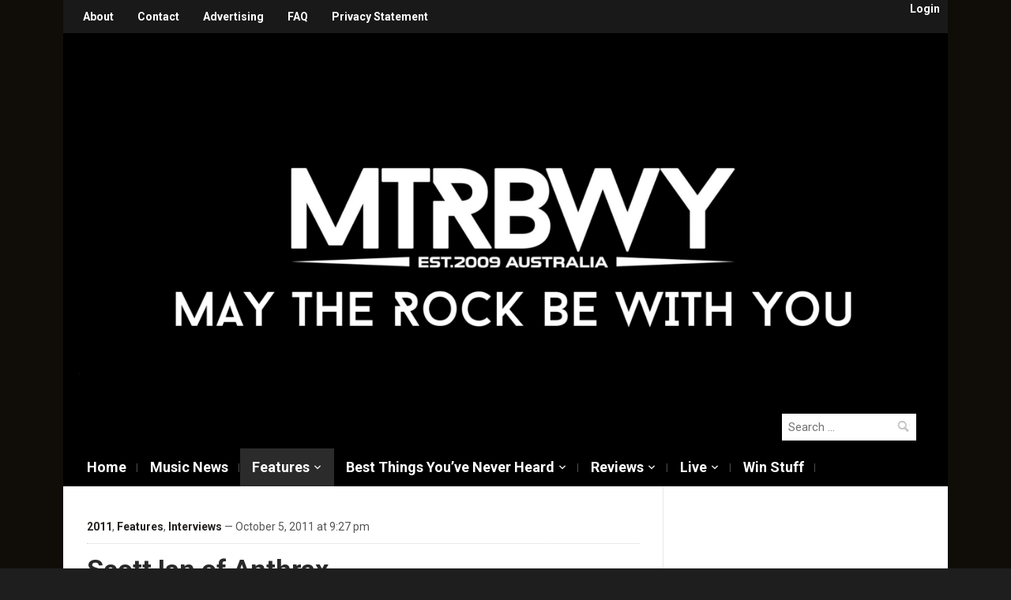

--- FILE ---
content_type: text/html; charset=UTF-8
request_url: https://maytherockbewithyou.com/mtrbwy/2011/10/scott-ian-of-anthrax/
body_size: 24934
content:
<!DOCTYPE html>
<html lang="en-US">
<head>
    <meta charset="UTF-8">
    <meta name="viewport" content="width=device-width, initial-scale=1.0">
    <link rel="profile" href="https://gmpg.org/xfn/11">
    <link rel="pingback" href="https://maytherockbewithyou.com/mtrbwy/xmlrpc.php">

    <meta name='robots' content='index, follow, max-image-preview:large, max-snippet:-1, max-video-preview:-1' />

	<!-- This site is optimized with the Yoast SEO plugin v26.7 - https://yoast.com/wordpress/plugins/seo/ -->
	<title>Scott Ian of Anthrax - maytherockbewithyou.com</title>
	<link rel="canonical" href="https://maytherockbewithyou.com/mtrbwy/2011/10/scott-ian-of-anthrax/" />
	<meta property="og:locale" content="en_US" />
	<meta property="og:type" content="article" />
	<meta property="og:title" content="Scott Ian of Anthrax - maytherockbewithyou.com" />
	<meta property="og:description" content="&#8220;The fact that I’m still listening to the record almost three months later, generally when an Anthrax record is finished I don’t put it on again unless it’s 15 years later and I need to relearn something, so I’ve been listening to this album like as a fan now for three months and that’s strictly because of Joey&#8221; Scott Ian [&hellip;]" />
	<meta property="og:url" content="https://maytherockbewithyou.com/mtrbwy/2011/10/scott-ian-of-anthrax/" />
	<meta property="og:site_name" content="maytherockbewithyou.com" />
	<meta property="article:published_time" content="2011-10-05T10:27:32+00:00" />
	<meta property="article:modified_time" content="2011-10-05T10:58:58+00:00" />
	<meta property="og:image" content="https://maytherockbewithyou.com/mtrbwy/wp-content/uploads/2011/10/scott-ian.jpg" />
	<meta property="og:image:width" content="508" />
	<meta property="og:image:height" content="369" />
	<meta property="og:image:type" content="image/jpeg" />
	<meta name="author" content="MTRBWY" />
	<meta name="twitter:card" content="summary_large_image" />
	<meta name="twitter:label1" content="Written by" />
	<meta name="twitter:data1" content="MTRBWY" />
	<meta name="twitter:label2" content="Est. reading time" />
	<meta name="twitter:data2" content="26 minutes" />
	<script type="application/ld+json" class="yoast-schema-graph">{"@context":"https://schema.org","@graph":[{"@type":"Article","@id":"https://maytherockbewithyou.com/mtrbwy/2011/10/scott-ian-of-anthrax/#article","isPartOf":{"@id":"https://maytherockbewithyou.com/mtrbwy/2011/10/scott-ian-of-anthrax/"},"author":{"name":"MTRBWY","@id":"https://maytherockbewithyou.com/mtrbwy/#/schema/person/9b04d5028ceeb7cf10c4e57c1846f62a"},"headline":"Scott Ian of Anthrax","datePublished":"2011-10-05T10:27:32+00:00","dateModified":"2011-10-05T10:58:58+00:00","mainEntityOfPage":{"@id":"https://maytherockbewithyou.com/mtrbwy/2011/10/scott-ian-of-anthrax/"},"wordCount":5164,"commentCount":0,"image":{"@id":"https://maytherockbewithyou.com/mtrbwy/2011/10/scott-ian-of-anthrax/#primaryimage"},"thumbnailUrl":"https://maytherockbewithyou.com/mtrbwy/wp-content/uploads/2011/10/scott-ian.jpg","keywords":["Angus Young","Anthrax","Battlestar Galactica","Joey Belladonna","KISS","Malcolm Young","Riot! Entertainment","Scott Ian","Superman","The Big 4","The Damned Things","Worship Music"],"articleSection":["2011","Features","Interviews"],"inLanguage":"en-US","potentialAction":[{"@type":"CommentAction","name":"Comment","target":["https://maytherockbewithyou.com/mtrbwy/2011/10/scott-ian-of-anthrax/#respond"]}]},{"@type":"WebPage","@id":"https://maytherockbewithyou.com/mtrbwy/2011/10/scott-ian-of-anthrax/","url":"https://maytherockbewithyou.com/mtrbwy/2011/10/scott-ian-of-anthrax/","name":"Scott Ian of Anthrax - maytherockbewithyou.com","isPartOf":{"@id":"https://maytherockbewithyou.com/mtrbwy/#website"},"primaryImageOfPage":{"@id":"https://maytherockbewithyou.com/mtrbwy/2011/10/scott-ian-of-anthrax/#primaryimage"},"image":{"@id":"https://maytherockbewithyou.com/mtrbwy/2011/10/scott-ian-of-anthrax/#primaryimage"},"thumbnailUrl":"https://maytherockbewithyou.com/mtrbwy/wp-content/uploads/2011/10/scott-ian.jpg","datePublished":"2011-10-05T10:27:32+00:00","dateModified":"2011-10-05T10:58:58+00:00","author":{"@id":"https://maytherockbewithyou.com/mtrbwy/#/schema/person/9b04d5028ceeb7cf10c4e57c1846f62a"},"breadcrumb":{"@id":"https://maytherockbewithyou.com/mtrbwy/2011/10/scott-ian-of-anthrax/#breadcrumb"},"inLanguage":"en-US","potentialAction":[{"@type":"ReadAction","target":["https://maytherockbewithyou.com/mtrbwy/2011/10/scott-ian-of-anthrax/"]}]},{"@type":"ImageObject","inLanguage":"en-US","@id":"https://maytherockbewithyou.com/mtrbwy/2011/10/scott-ian-of-anthrax/#primaryimage","url":"https://maytherockbewithyou.com/mtrbwy/wp-content/uploads/2011/10/scott-ian.jpg","contentUrl":"https://maytherockbewithyou.com/mtrbwy/wp-content/uploads/2011/10/scott-ian.jpg","width":"508","height":"369"},{"@type":"BreadcrumbList","@id":"https://maytherockbewithyou.com/mtrbwy/2011/10/scott-ian-of-anthrax/#breadcrumb","itemListElement":[{"@type":"ListItem","position":1,"name":"Home","item":"https://maytherockbewithyou.com/mtrbwy/"},{"@type":"ListItem","position":2,"name":"Scott Ian of Anthrax"}]},{"@type":"WebSite","@id":"https://maytherockbewithyou.com/mtrbwy/#website","url":"https://maytherockbewithyou.com/mtrbwy/","name":"maytherockbewithyou.com","description":"May The Rock Be With You","potentialAction":[{"@type":"SearchAction","target":{"@type":"EntryPoint","urlTemplate":"https://maytherockbewithyou.com/mtrbwy/?s={search_term_string}"},"query-input":{"@type":"PropertyValueSpecification","valueRequired":true,"valueName":"search_term_string"}}],"inLanguage":"en-US"},{"@type":"Person","@id":"https://maytherockbewithyou.com/mtrbwy/#/schema/person/9b04d5028ceeb7cf10c4e57c1846f62a","name":"MTRBWY","image":{"@type":"ImageObject","inLanguage":"en-US","@id":"https://maytherockbewithyou.com/mtrbwy/#/schema/person/image/","url":"https://secure.gravatar.com/avatar/1459ed8089401cce5e19b927b2ec9bc0725d4ebe6c41cf0751f6cfd4a4b14d76?s=96&d=mm&r=g","contentUrl":"https://secure.gravatar.com/avatar/1459ed8089401cce5e19b927b2ec9bc0725d4ebe6c41cf0751f6cfd4a4b14d76?s=96&d=mm&r=g","caption":"MTRBWY"},"url":"https://maytherockbewithyou.com/mtrbwy/author/mtrbwy/"}]}</script>
	<!-- / Yoast SEO plugin. -->


<link rel='dns-prefetch' href='//fonts.googleapis.com' />
<link rel="alternate" type="application/rss+xml" title="maytherockbewithyou.com &raquo; Feed" href="https://maytherockbewithyou.com/mtrbwy/feed/" />
<link rel="alternate" type="application/rss+xml" title="maytherockbewithyou.com &raquo; Comments Feed" href="https://maytherockbewithyou.com/mtrbwy/comments/feed/" />
<link rel="alternate" type="application/rss+xml" title="maytherockbewithyou.com &raquo; Scott Ian of Anthrax Comments Feed" href="https://maytherockbewithyou.com/mtrbwy/2011/10/scott-ian-of-anthrax/feed/" />
<link rel="alternate" title="oEmbed (JSON)" type="application/json+oembed" href="https://maytherockbewithyou.com/mtrbwy/wp-json/oembed/1.0/embed?url=https%3A%2F%2Fmaytherockbewithyou.com%2Fmtrbwy%2F2011%2F10%2Fscott-ian-of-anthrax%2F" />
<link rel="alternate" title="oEmbed (XML)" type="text/xml+oembed" href="https://maytherockbewithyou.com/mtrbwy/wp-json/oembed/1.0/embed?url=https%3A%2F%2Fmaytherockbewithyou.com%2Fmtrbwy%2F2011%2F10%2Fscott-ian-of-anthrax%2F&#038;format=xml" />
		<!-- This site uses the Google Analytics by MonsterInsights plugin v9.11.1 - Using Analytics tracking - https://www.monsterinsights.com/ -->
		<!-- Note: MonsterInsights is not currently configured on this site. The site owner needs to authenticate with Google Analytics in the MonsterInsights settings panel. -->
					<!-- No tracking code set -->
				<!-- / Google Analytics by MonsterInsights -->
		<style id='wp-img-auto-sizes-contain-inline-css' type='text/css'>
img:is([sizes=auto i],[sizes^="auto," i]){contain-intrinsic-size:3000px 1500px}
/*# sourceURL=wp-img-auto-sizes-contain-inline-css */
</style>
<style id='wp-emoji-styles-inline-css' type='text/css'>

	img.wp-smiley, img.emoji {
		display: inline !important;
		border: none !important;
		box-shadow: none !important;
		height: 1em !important;
		width: 1em !important;
		margin: 0 0.07em !important;
		vertical-align: -0.1em !important;
		background: none !important;
		padding: 0 !important;
	}
/*# sourceURL=wp-emoji-styles-inline-css */
</style>
<style id='wp-block-library-inline-css' type='text/css'>
:root{--wp-block-synced-color:#7a00df;--wp-block-synced-color--rgb:122,0,223;--wp-bound-block-color:var(--wp-block-synced-color);--wp-editor-canvas-background:#ddd;--wp-admin-theme-color:#007cba;--wp-admin-theme-color--rgb:0,124,186;--wp-admin-theme-color-darker-10:#006ba1;--wp-admin-theme-color-darker-10--rgb:0,107,160.5;--wp-admin-theme-color-darker-20:#005a87;--wp-admin-theme-color-darker-20--rgb:0,90,135;--wp-admin-border-width-focus:2px}@media (min-resolution:192dpi){:root{--wp-admin-border-width-focus:1.5px}}.wp-element-button{cursor:pointer}:root .has-very-light-gray-background-color{background-color:#eee}:root .has-very-dark-gray-background-color{background-color:#313131}:root .has-very-light-gray-color{color:#eee}:root .has-very-dark-gray-color{color:#313131}:root .has-vivid-green-cyan-to-vivid-cyan-blue-gradient-background{background:linear-gradient(135deg,#00d084,#0693e3)}:root .has-purple-crush-gradient-background{background:linear-gradient(135deg,#34e2e4,#4721fb 50%,#ab1dfe)}:root .has-hazy-dawn-gradient-background{background:linear-gradient(135deg,#faaca8,#dad0ec)}:root .has-subdued-olive-gradient-background{background:linear-gradient(135deg,#fafae1,#67a671)}:root .has-atomic-cream-gradient-background{background:linear-gradient(135deg,#fdd79a,#004a59)}:root .has-nightshade-gradient-background{background:linear-gradient(135deg,#330968,#31cdcf)}:root .has-midnight-gradient-background{background:linear-gradient(135deg,#020381,#2874fc)}:root{--wp--preset--font-size--normal:16px;--wp--preset--font-size--huge:42px}.has-regular-font-size{font-size:1em}.has-larger-font-size{font-size:2.625em}.has-normal-font-size{font-size:var(--wp--preset--font-size--normal)}.has-huge-font-size{font-size:var(--wp--preset--font-size--huge)}.has-text-align-center{text-align:center}.has-text-align-left{text-align:left}.has-text-align-right{text-align:right}.has-fit-text{white-space:nowrap!important}#end-resizable-editor-section{display:none}.aligncenter{clear:both}.items-justified-left{justify-content:flex-start}.items-justified-center{justify-content:center}.items-justified-right{justify-content:flex-end}.items-justified-space-between{justify-content:space-between}.screen-reader-text{border:0;clip-path:inset(50%);height:1px;margin:-1px;overflow:hidden;padding:0;position:absolute;width:1px;word-wrap:normal!important}.screen-reader-text:focus{background-color:#ddd;clip-path:none;color:#444;display:block;font-size:1em;height:auto;left:5px;line-height:normal;padding:15px 23px 14px;text-decoration:none;top:5px;width:auto;z-index:100000}html :where(.has-border-color){border-style:solid}html :where([style*=border-top-color]){border-top-style:solid}html :where([style*=border-right-color]){border-right-style:solid}html :where([style*=border-bottom-color]){border-bottom-style:solid}html :where([style*=border-left-color]){border-left-style:solid}html :where([style*=border-width]){border-style:solid}html :where([style*=border-top-width]){border-top-style:solid}html :where([style*=border-right-width]){border-right-style:solid}html :where([style*=border-bottom-width]){border-bottom-style:solid}html :where([style*=border-left-width]){border-left-style:solid}html :where(img[class*=wp-image-]){height:auto;max-width:100%}:where(figure){margin:0 0 1em}html :where(.is-position-sticky){--wp-admin--admin-bar--position-offset:var(--wp-admin--admin-bar--height,0px)}@media screen and (max-width:600px){html :where(.is-position-sticky){--wp-admin--admin-bar--position-offset:0px}}

/*# sourceURL=wp-block-library-inline-css */
</style><style id='global-styles-inline-css' type='text/css'>
:root{--wp--preset--aspect-ratio--square: 1;--wp--preset--aspect-ratio--4-3: 4/3;--wp--preset--aspect-ratio--3-4: 3/4;--wp--preset--aspect-ratio--3-2: 3/2;--wp--preset--aspect-ratio--2-3: 2/3;--wp--preset--aspect-ratio--16-9: 16/9;--wp--preset--aspect-ratio--9-16: 9/16;--wp--preset--color--black: #000000;--wp--preset--color--cyan-bluish-gray: #abb8c3;--wp--preset--color--white: #ffffff;--wp--preset--color--pale-pink: #f78da7;--wp--preset--color--vivid-red: #cf2e2e;--wp--preset--color--luminous-vivid-orange: #ff6900;--wp--preset--color--luminous-vivid-amber: #fcb900;--wp--preset--color--light-green-cyan: #7bdcb5;--wp--preset--color--vivid-green-cyan: #00d084;--wp--preset--color--pale-cyan-blue: #8ed1fc;--wp--preset--color--vivid-cyan-blue: #0693e3;--wp--preset--color--vivid-purple: #9b51e0;--wp--preset--gradient--vivid-cyan-blue-to-vivid-purple: linear-gradient(135deg,rgb(6,147,227) 0%,rgb(155,81,224) 100%);--wp--preset--gradient--light-green-cyan-to-vivid-green-cyan: linear-gradient(135deg,rgb(122,220,180) 0%,rgb(0,208,130) 100%);--wp--preset--gradient--luminous-vivid-amber-to-luminous-vivid-orange: linear-gradient(135deg,rgb(252,185,0) 0%,rgb(255,105,0) 100%);--wp--preset--gradient--luminous-vivid-orange-to-vivid-red: linear-gradient(135deg,rgb(255,105,0) 0%,rgb(207,46,46) 100%);--wp--preset--gradient--very-light-gray-to-cyan-bluish-gray: linear-gradient(135deg,rgb(238,238,238) 0%,rgb(169,184,195) 100%);--wp--preset--gradient--cool-to-warm-spectrum: linear-gradient(135deg,rgb(74,234,220) 0%,rgb(151,120,209) 20%,rgb(207,42,186) 40%,rgb(238,44,130) 60%,rgb(251,105,98) 80%,rgb(254,248,76) 100%);--wp--preset--gradient--blush-light-purple: linear-gradient(135deg,rgb(255,206,236) 0%,rgb(152,150,240) 100%);--wp--preset--gradient--blush-bordeaux: linear-gradient(135deg,rgb(254,205,165) 0%,rgb(254,45,45) 50%,rgb(107,0,62) 100%);--wp--preset--gradient--luminous-dusk: linear-gradient(135deg,rgb(255,203,112) 0%,rgb(199,81,192) 50%,rgb(65,88,208) 100%);--wp--preset--gradient--pale-ocean: linear-gradient(135deg,rgb(255,245,203) 0%,rgb(182,227,212) 50%,rgb(51,167,181) 100%);--wp--preset--gradient--electric-grass: linear-gradient(135deg,rgb(202,248,128) 0%,rgb(113,206,126) 100%);--wp--preset--gradient--midnight: linear-gradient(135deg,rgb(2,3,129) 0%,rgb(40,116,252) 100%);--wp--preset--font-size--small: 13px;--wp--preset--font-size--medium: 20px;--wp--preset--font-size--large: 36px;--wp--preset--font-size--x-large: 42px;--wp--preset--spacing--20: 0.44rem;--wp--preset--spacing--30: 0.67rem;--wp--preset--spacing--40: 1rem;--wp--preset--spacing--50: 1.5rem;--wp--preset--spacing--60: 2.25rem;--wp--preset--spacing--70: 3.38rem;--wp--preset--spacing--80: 5.06rem;--wp--preset--shadow--natural: 6px 6px 9px rgba(0, 0, 0, 0.2);--wp--preset--shadow--deep: 12px 12px 50px rgba(0, 0, 0, 0.4);--wp--preset--shadow--sharp: 6px 6px 0px rgba(0, 0, 0, 0.2);--wp--preset--shadow--outlined: 6px 6px 0px -3px rgb(255, 255, 255), 6px 6px rgb(0, 0, 0);--wp--preset--shadow--crisp: 6px 6px 0px rgb(0, 0, 0);}:where(.is-layout-flex){gap: 0.5em;}:where(.is-layout-grid){gap: 0.5em;}body .is-layout-flex{display: flex;}.is-layout-flex{flex-wrap: wrap;align-items: center;}.is-layout-flex > :is(*, div){margin: 0;}body .is-layout-grid{display: grid;}.is-layout-grid > :is(*, div){margin: 0;}:where(.wp-block-columns.is-layout-flex){gap: 2em;}:where(.wp-block-columns.is-layout-grid){gap: 2em;}:where(.wp-block-post-template.is-layout-flex){gap: 1.25em;}:where(.wp-block-post-template.is-layout-grid){gap: 1.25em;}.has-black-color{color: var(--wp--preset--color--black) !important;}.has-cyan-bluish-gray-color{color: var(--wp--preset--color--cyan-bluish-gray) !important;}.has-white-color{color: var(--wp--preset--color--white) !important;}.has-pale-pink-color{color: var(--wp--preset--color--pale-pink) !important;}.has-vivid-red-color{color: var(--wp--preset--color--vivid-red) !important;}.has-luminous-vivid-orange-color{color: var(--wp--preset--color--luminous-vivid-orange) !important;}.has-luminous-vivid-amber-color{color: var(--wp--preset--color--luminous-vivid-amber) !important;}.has-light-green-cyan-color{color: var(--wp--preset--color--light-green-cyan) !important;}.has-vivid-green-cyan-color{color: var(--wp--preset--color--vivid-green-cyan) !important;}.has-pale-cyan-blue-color{color: var(--wp--preset--color--pale-cyan-blue) !important;}.has-vivid-cyan-blue-color{color: var(--wp--preset--color--vivid-cyan-blue) !important;}.has-vivid-purple-color{color: var(--wp--preset--color--vivid-purple) !important;}.has-black-background-color{background-color: var(--wp--preset--color--black) !important;}.has-cyan-bluish-gray-background-color{background-color: var(--wp--preset--color--cyan-bluish-gray) !important;}.has-white-background-color{background-color: var(--wp--preset--color--white) !important;}.has-pale-pink-background-color{background-color: var(--wp--preset--color--pale-pink) !important;}.has-vivid-red-background-color{background-color: var(--wp--preset--color--vivid-red) !important;}.has-luminous-vivid-orange-background-color{background-color: var(--wp--preset--color--luminous-vivid-orange) !important;}.has-luminous-vivid-amber-background-color{background-color: var(--wp--preset--color--luminous-vivid-amber) !important;}.has-light-green-cyan-background-color{background-color: var(--wp--preset--color--light-green-cyan) !important;}.has-vivid-green-cyan-background-color{background-color: var(--wp--preset--color--vivid-green-cyan) !important;}.has-pale-cyan-blue-background-color{background-color: var(--wp--preset--color--pale-cyan-blue) !important;}.has-vivid-cyan-blue-background-color{background-color: var(--wp--preset--color--vivid-cyan-blue) !important;}.has-vivid-purple-background-color{background-color: var(--wp--preset--color--vivid-purple) !important;}.has-black-border-color{border-color: var(--wp--preset--color--black) !important;}.has-cyan-bluish-gray-border-color{border-color: var(--wp--preset--color--cyan-bluish-gray) !important;}.has-white-border-color{border-color: var(--wp--preset--color--white) !important;}.has-pale-pink-border-color{border-color: var(--wp--preset--color--pale-pink) !important;}.has-vivid-red-border-color{border-color: var(--wp--preset--color--vivid-red) !important;}.has-luminous-vivid-orange-border-color{border-color: var(--wp--preset--color--luminous-vivid-orange) !important;}.has-luminous-vivid-amber-border-color{border-color: var(--wp--preset--color--luminous-vivid-amber) !important;}.has-light-green-cyan-border-color{border-color: var(--wp--preset--color--light-green-cyan) !important;}.has-vivid-green-cyan-border-color{border-color: var(--wp--preset--color--vivid-green-cyan) !important;}.has-pale-cyan-blue-border-color{border-color: var(--wp--preset--color--pale-cyan-blue) !important;}.has-vivid-cyan-blue-border-color{border-color: var(--wp--preset--color--vivid-cyan-blue) !important;}.has-vivid-purple-border-color{border-color: var(--wp--preset--color--vivid-purple) !important;}.has-vivid-cyan-blue-to-vivid-purple-gradient-background{background: var(--wp--preset--gradient--vivid-cyan-blue-to-vivid-purple) !important;}.has-light-green-cyan-to-vivid-green-cyan-gradient-background{background: var(--wp--preset--gradient--light-green-cyan-to-vivid-green-cyan) !important;}.has-luminous-vivid-amber-to-luminous-vivid-orange-gradient-background{background: var(--wp--preset--gradient--luminous-vivid-amber-to-luminous-vivid-orange) !important;}.has-luminous-vivid-orange-to-vivid-red-gradient-background{background: var(--wp--preset--gradient--luminous-vivid-orange-to-vivid-red) !important;}.has-very-light-gray-to-cyan-bluish-gray-gradient-background{background: var(--wp--preset--gradient--very-light-gray-to-cyan-bluish-gray) !important;}.has-cool-to-warm-spectrum-gradient-background{background: var(--wp--preset--gradient--cool-to-warm-spectrum) !important;}.has-blush-light-purple-gradient-background{background: var(--wp--preset--gradient--blush-light-purple) !important;}.has-blush-bordeaux-gradient-background{background: var(--wp--preset--gradient--blush-bordeaux) !important;}.has-luminous-dusk-gradient-background{background: var(--wp--preset--gradient--luminous-dusk) !important;}.has-pale-ocean-gradient-background{background: var(--wp--preset--gradient--pale-ocean) !important;}.has-electric-grass-gradient-background{background: var(--wp--preset--gradient--electric-grass) !important;}.has-midnight-gradient-background{background: var(--wp--preset--gradient--midnight) !important;}.has-small-font-size{font-size: var(--wp--preset--font-size--small) !important;}.has-medium-font-size{font-size: var(--wp--preset--font-size--medium) !important;}.has-large-font-size{font-size: var(--wp--preset--font-size--large) !important;}.has-x-large-font-size{font-size: var(--wp--preset--font-size--x-large) !important;}
/*# sourceURL=global-styles-inline-css */
</style>

<style id='classic-theme-styles-inline-css' type='text/css'>
/*! This file is auto-generated */
.wp-block-button__link{color:#fff;background-color:#32373c;border-radius:9999px;box-shadow:none;text-decoration:none;padding:calc(.667em + 2px) calc(1.333em + 2px);font-size:1.125em}.wp-block-file__button{background:#32373c;color:#fff;text-decoration:none}
/*# sourceURL=/wp-includes/css/classic-themes.min.css */
</style>
<link rel='stylesheet' id='ye_dynamic-css' href='https://maytherockbewithyou.com/mtrbwy/wp-content/plugins/youtube-embed/css/main.min.css?ver=5.4' type='text/css' media='all' />
<link rel='stylesheet' id='magazinum-style-css' href='https://maytherockbewithyou.com/mtrbwy/wp-content/themes/mtrbwy-child/style.css?ver=6.9' type='text/css' media='all' />
<link rel='stylesheet' id='media-queries-css' href='https://maytherockbewithyou.com/mtrbwy/wp-content/themes/mtrbwy/css/media-queries.css?ver=1.0.0' type='text/css' media='all' />
<link rel='stylesheet' id='dashicons-css' href='https://maytherockbewithyou.com/mtrbwy/wp-includes/css/dashicons.min.css?ver=6.9' type='text/css' media='all' />
<link rel='stylesheet' id='magazinum-google-font-default-css' href='//fonts.googleapis.com/css?family=Roboto%3A400%2C400italic%2C700%2C700italic&#038;subset=latin%2Clatin-ext%2Cvietnamese%2Ccyrillic-ext%2Cgreek-ext&#038;ver=6.9' type='text/css' media='all' />
<link rel='stylesheet' id='wpzoom-social-icons-socicon-css' href='https://maytherockbewithyou.com/mtrbwy/wp-content/plugins/social-icons-widget-by-wpzoom/assets/css/wpzoom-socicon.css?ver=1764995221' type='text/css' media='all' />
<link rel='stylesheet' id='wpzoom-social-icons-genericons-css' href='https://maytherockbewithyou.com/mtrbwy/wp-content/plugins/social-icons-widget-by-wpzoom/assets/css/genericons.css?ver=1764995221' type='text/css' media='all' />
<link rel='stylesheet' id='wpzoom-social-icons-academicons-css' href='https://maytherockbewithyou.com/mtrbwy/wp-content/plugins/social-icons-widget-by-wpzoom/assets/css/academicons.min.css?ver=1764995221' type='text/css' media='all' />
<link rel='stylesheet' id='wpzoom-social-icons-font-awesome-3-css' href='https://maytherockbewithyou.com/mtrbwy/wp-content/plugins/social-icons-widget-by-wpzoom/assets/css/font-awesome-3.min.css?ver=1764995221' type='text/css' media='all' />
<link rel='stylesheet' id='wpzoom-social-icons-styles-css' href='https://maytherockbewithyou.com/mtrbwy/wp-content/plugins/social-icons-widget-by-wpzoom/assets/css/wpzoom-social-icons-styles.css?ver=1764995221' type='text/css' media='all' />
<link rel='stylesheet' id='wpzoom-theme-css' href='https://maytherockbewithyou.com/mtrbwy/wp-content/themes/mtrbwy/styles/default.css?ver=6.9' type='text/css' media='all' />
<link rel='stylesheet' id='wpzoom-custom-css' href='https://maytherockbewithyou.com/mtrbwy/wp-content/themes/mtrbwy/custom.css?ver=1.0.0' type='text/css' media='all' />
<link rel='stylesheet' id='wp-social-sharing-css' href='https://maytherockbewithyou.com/mtrbwy/wp-content/plugins/wp-social-sharing/static/socialshare.css?ver=1.6' type='text/css' media='all' />
<link rel='preload' as='font'  id='wpzoom-social-icons-font-academicons-woff2-css' href='https://maytherockbewithyou.com/mtrbwy/wp-content/plugins/social-icons-widget-by-wpzoom/assets/font/academicons.woff2?v=1.9.2'  type='font/woff2' crossorigin />
<link rel='preload' as='font'  id='wpzoom-social-icons-font-fontawesome-3-woff2-css' href='https://maytherockbewithyou.com/mtrbwy/wp-content/plugins/social-icons-widget-by-wpzoom/assets/font/fontawesome-webfont.woff2?v=4.7.0'  type='font/woff2' crossorigin />
<link rel='preload' as='font'  id='wpzoom-social-icons-font-genericons-woff-css' href='https://maytherockbewithyou.com/mtrbwy/wp-content/plugins/social-icons-widget-by-wpzoom/assets/font/Genericons.woff'  type='font/woff' crossorigin />
<link rel='preload' as='font'  id='wpzoom-social-icons-font-socicon-woff2-css' href='https://maytherockbewithyou.com/mtrbwy/wp-content/plugins/social-icons-widget-by-wpzoom/assets/font/socicon.woff2?v=4.5.3'  type='font/woff2' crossorigin />
<script type="text/javascript" src="https://maytherockbewithyou.com/mtrbwy/wp-includes/js/jquery/jquery.min.js?ver=3.7.1" id="jquery-core-js"></script>
<script type="text/javascript" src="https://maytherockbewithyou.com/mtrbwy/wp-includes/js/jquery/jquery-migrate.min.js?ver=3.4.1" id="jquery-migrate-js"></script>
<script type="text/javascript" src="https://maytherockbewithyou.com/mtrbwy/wp-content/themes/mtrbwy/js/init.js?ver=6.9" id="wpzoom-init-js"></script>
<link rel="https://api.w.org/" href="https://maytherockbewithyou.com/mtrbwy/wp-json/" /><link rel="alternate" title="JSON" type="application/json" href="https://maytherockbewithyou.com/mtrbwy/wp-json/wp/v2/posts/1908" /><link rel="EditURI" type="application/rsd+xml" title="RSD" href="https://maytherockbewithyou.com/mtrbwy/xmlrpc.php?rsd" />
<meta name="generator" content="WordPress 6.9" />
<link rel='shortlink' href='https://maytherockbewithyou.com/mtrbwy/?p=1908' />

<!-- This site is using AdRotate v5.17.1 to display their advertisements - https://ajdg.solutions/ -->
<!-- AdRotate CSS -->
<style type="text/css" media="screen">
	.g { margin:0px; padding:0px; overflow:hidden; line-height:1; zoom:1; }
	.g img { height:auto; }
	.g-col { position:relative; float:left; }
	.g-col:first-child { margin-left: 0; }
	.g-col:last-child { margin-right: 0; }
	@media only screen and (max-width: 480px) {
		.g-col, .g-dyn, .g-single { width:100%; margin-left:0; margin-right:0; }
	}
</style>
<!-- /AdRotate CSS -->

<!-- WPZOOM Theme / Framework -->
<meta name="generator" content="MTRBWY Child 1.0.0" />
<meta name="generator" content="WPZOOM Framework 1.9.17" />
<style type="text/css"></style>
<script type="text/javascript">document.write('<style type="text/css">.tabber{display:none;}</style>');</script><style type="text/css" id="custom-background-css">
body.custom-background { background-image: url("https://maytherockbewithyou.com/mtrbwy/wp-content/uploads/2020/04/BLACK-Background.jpg"); background-position: center center; background-size: contain; background-repeat: no-repeat; background-attachment: fixed; }
</style>
	<link rel="icon" href="https://maytherockbewithyou.com/mtrbwy/wp-content/uploads/2020/04/cropped-No-X-32x32.png" sizes="32x32" />
<link rel="icon" href="https://maytherockbewithyou.com/mtrbwy/wp-content/uploads/2020/04/cropped-No-X-192x192.png" sizes="192x192" />
<link rel="apple-touch-icon" href="https://maytherockbewithyou.com/mtrbwy/wp-content/uploads/2020/04/cropped-No-X-180x180.png" />
<meta name="msapplication-TileImage" content="https://maytherockbewithyou.com/mtrbwy/wp-content/uploads/2020/04/cropped-No-X-270x270.png" />

    
</head>


<body data-rsssl=1 class="wp-singular post-template-default single single-post postid-1908 single-format-standard custom-background wp-theme-mtrbwy wp-child-theme-mtrbwy-child">

<div class="page-wrap">

	<div class="inner-wrap">

		<div id="header">

			<nav class="top-navbar" role="navigation">

                <div class="header_social">
                    <div id="text-13" class="widget widget_text">			<div class="textwidget"><a href="https://maytherockbewithyou.com/mtrbwy/wp-login.php">Login</a></div>
		</div>
                </div>

	            <div class="navbar-header">
	                	                    <a class="navbar-toggle" href="#menu-top-slide">
	                        <span class="icon-bar"></span>
	                        <span class="icon-bar"></span>
	                        <span class="icon-bar"></span>
	                    </a>

                        <div id="menu-top-slide" class="menu-top-menu-container"><ul id="menu-top-menu" class="menu"><li id="menu-item-18" class="menu-item menu-item-type-post_type menu-item-object-page menu-item-18"><a href="https://maytherockbewithyou.com/mtrbwy/about/">About</a></li>
<li id="menu-item-17" class="menu-item menu-item-type-post_type menu-item-object-page menu-item-17"><a href="https://maytherockbewithyou.com/mtrbwy/contact/">Contact</a></li>
<li id="menu-item-5551" class="menu-item menu-item-type-post_type menu-item-object-page menu-item-5551"><a href="https://maytherockbewithyou.com/mtrbwy/advertising/">Advertising</a></li>
<li id="menu-item-16" class="menu-item menu-item-type-post_type menu-item-object-page menu-item-16"><a href="https://maytherockbewithyou.com/mtrbwy/faq/">FAQ</a></li>
<li id="menu-item-15" class="menu-item menu-item-type-post_type menu-item-object-page menu-item-15"><a href="https://maytherockbewithyou.com/mtrbwy/privacy-statement/">Privacy Statement</a></li>
</ul></div>
	            </div>


	            <div id="navbar-top">

	                <div class="menu-top-menu-container"><ul id="menu-top-menu-1" class="nav navbar-nav dropdown sf-menu"><li class="menu-item menu-item-type-post_type menu-item-object-page menu-item-18"><a href="https://maytherockbewithyou.com/mtrbwy/about/">About</a></li>
<li class="menu-item menu-item-type-post_type menu-item-object-page menu-item-17"><a href="https://maytherockbewithyou.com/mtrbwy/contact/">Contact</a></li>
<li class="menu-item menu-item-type-post_type menu-item-object-page menu-item-5551"><a href="https://maytherockbewithyou.com/mtrbwy/advertising/">Advertising</a></li>
<li class="menu-item menu-item-type-post_type menu-item-object-page menu-item-16"><a href="https://maytherockbewithyou.com/mtrbwy/faq/">FAQ</a></li>
<li class="menu-item menu-item-type-post_type menu-item-object-page menu-item-15"><a href="https://maytherockbewithyou.com/mtrbwy/privacy-statement/">Privacy Statement</a></li>
</ul></div>

	            </div><!-- #navbar-top -->

	        </nav><!-- .top-navbar -->


			<div id="logo">
				
					<a href="https://maytherockbewithyou.com/mtrbwy" title="May The Rock Be With You">
													<img src="https://maytherockbewithyou.com/mtrbwy/wp-content/uploads/2016/03/MAY-THE-RoCK-BE-WITH-You-1-3.png" alt="maytherockbewithyou.com" />
											</a>

					        </div>


							<div class="adv">

											<a href=""><img src="" alt="" /></a>
					
				</div><!-- /.adv -->
			


							<div class="navbar-search">
				    <form role="search" method="get" class="search-form" action="https://maytherockbewithyou.com/mtrbwy/">
    <label>
        <span class="screen-reader-text">Search for:</span>
        <input type="search" class="search-field" placeholder="Search …" value="" name="s" title="Search for:" />
    </label>
    <input type="submit" class="search-submit" value="Search" />
</form>				</div>
			
			<div class="clear"></div>

			<nav class="main-navbar" role="navigation">

	            <div class="navbar-header">
	                
	                    <a class="navbar-toggle" href="#menu-main-slide">
	                        <span class="icon-bar"></span>
	                        <span class="icon-bar"></span>
	                        <span class="icon-bar"></span>
	                    </a>

                        <div id="menu-main-slide" class="menu-home-container"><ul id="menu-home" class="menu"><li id="menu-item-19" class="menu-item menu-item-type-custom menu-item-object-custom menu-item-19"><a href="https://www.maytherockbewithyou.com/mtrbwy">Home</a></li>
<li id="menu-item-33" class="menu-item menu-item-type-taxonomy menu-item-object-category menu-item-33"><a href="https://maytherockbewithyou.com/mtrbwy/category/music-news/">Music News</a></li>
<li id="menu-item-24" class="menu-item menu-item-type-taxonomy menu-item-object-category current-post-ancestor current-menu-parent current-post-parent menu-item-has-children menu-item-24"><a href="https://maytherockbewithyou.com/mtrbwy/category/interviews/features/">Features</a>
<ul class="sub-menu">
	<li id="menu-item-23" class="menu-item menu-item-type-taxonomy menu-item-object-category current-post-ancestor current-menu-parent current-post-parent menu-item-has-children menu-item-23"><a href="https://maytherockbewithyou.com/mtrbwy/category/interviews/">Interviews</a>
	<ul class="sub-menu">
		<li id="menu-item-43481" class="menu-item menu-item-type-taxonomy menu-item-object-category menu-item-43481"><a href="https://maytherockbewithyou.com/mtrbwy/category/interviews/features/2026/">2026</a></li>
		<li id="menu-item-42095" class="menu-item menu-item-type-taxonomy menu-item-object-category menu-item-42095"><a href="https://maytherockbewithyou.com/mtrbwy/category/interviews/features/2025/">2025</a></li>
		<li id="menu-item-41389" class="menu-item menu-item-type-taxonomy menu-item-object-category menu-item-41389"><a href="https://maytherockbewithyou.com/mtrbwy/category/interviews/features/2024/">2024</a></li>
		<li id="menu-item-40669" class="menu-item menu-item-type-taxonomy menu-item-object-category menu-item-40669"><a href="https://maytherockbewithyou.com/mtrbwy/category/interviews/features/2023/">2023</a></li>
		<li id="menu-item-39902" class="menu-item menu-item-type-taxonomy menu-item-object-category menu-item-39902"><a href="https://maytherockbewithyou.com/mtrbwy/category/interviews/features/2022/">2022</a></li>
		<li id="menu-item-39672" class="menu-item menu-item-type-taxonomy menu-item-object-category menu-item-39672"><a href="https://maytherockbewithyou.com/mtrbwy/category/interviews/features/2021/">2021</a></li>
		<li id="menu-item-38795" class="menu-item menu-item-type-taxonomy menu-item-object-category menu-item-38795"><a href="https://maytherockbewithyou.com/mtrbwy/category/interviews/features/2020/">2020</a></li>
		<li id="menu-item-36662" class="menu-item menu-item-type-taxonomy menu-item-object-category menu-item-36662"><a href="https://maytherockbewithyou.com/mtrbwy/category/interviews/features/2019/">2019</a></li>
		<li id="menu-item-33633" class="menu-item menu-item-type-taxonomy menu-item-object-category menu-item-33633"><a href="https://maytherockbewithyou.com/mtrbwy/category/interviews/features/2018/">2018</a></li>
		<li id="menu-item-30920" class="menu-item menu-item-type-taxonomy menu-item-object-category menu-item-30920"><a href="https://maytherockbewithyou.com/mtrbwy/category/interviews/features/2017/">2017</a></li>
		<li id="menu-item-29077" class="menu-item menu-item-type-taxonomy menu-item-object-category menu-item-29077"><a href="https://maytherockbewithyou.com/mtrbwy/category/interviews/features/2016/">2016</a></li>
		<li id="menu-item-24135" class="menu-item menu-item-type-taxonomy menu-item-object-category menu-item-24135"><a href="https://maytherockbewithyou.com/mtrbwy/category/interviews/features/2015/">2015</a></li>
		<li id="menu-item-19601" class="menu-item menu-item-type-taxonomy menu-item-object-category menu-item-19601"><a href="https://maytherockbewithyou.com/mtrbwy/category/interviews/features/2014/">2014</a></li>
		<li id="menu-item-14253" class="menu-item menu-item-type-taxonomy menu-item-object-category menu-item-14253"><a href="https://maytherockbewithyou.com/mtrbwy/category/interviews/features/2013/">2013</a></li>
		<li id="menu-item-4468" class="menu-item menu-item-type-taxonomy menu-item-object-category menu-item-4468"><a href="https://maytherockbewithyou.com/mtrbwy/category/interviews/features/2012/">2012</a></li>
		<li id="menu-item-27" class="menu-item menu-item-type-taxonomy menu-item-object-category current-post-ancestor current-menu-parent current-post-parent menu-item-27"><a href="https://maytherockbewithyou.com/mtrbwy/category/interviews/features/2011/">2011</a></li>
		<li id="menu-item-26" class="menu-item menu-item-type-taxonomy menu-item-object-category menu-item-26"><a href="https://maytherockbewithyou.com/mtrbwy/category/interviews/features/2010/">2010</a></li>
		<li id="menu-item-25" class="menu-item menu-item-type-taxonomy menu-item-object-category menu-item-25"><a href="https://maytherockbewithyou.com/mtrbwy/category/interviews/features/2009/">2009</a></li>
	</ul>
</li>
	<li id="menu-item-28" class="menu-item menu-item-type-taxonomy menu-item-object-category menu-item-28"><a href="https://maytherockbewithyou.com/mtrbwy/category/interviews/flashbacks/">Flashbacks</a></li>
</ul>
</li>
<li id="menu-item-20" class="menu-item menu-item-type-taxonomy menu-item-object-category menu-item-has-children menu-item-20"><a href="https://maytherockbewithyou.com/mtrbwy/category/best-things-youve-never-heard/">Best Things You&#8217;ve Never Heard</a>
<ul class="sub-menu">
	<li id="menu-item-21" class="menu-item menu-item-type-taxonomy menu-item-object-category menu-item-21"><a href="https://maytherockbewithyou.com/mtrbwy/category/best-things-youve-never-heard/australian/">Australian</a></li>
	<li id="menu-item-22" class="menu-item menu-item-type-taxonomy menu-item-object-category menu-item-22"><a href="https://maytherockbewithyou.com/mtrbwy/category/best-things-youve-never-heard/international/">International</a></li>
</ul>
</li>
<li id="menu-item-34" class="menu-item menu-item-type-taxonomy menu-item-object-category menu-item-has-children menu-item-34"><a href="https://maytherockbewithyou.com/mtrbwy/category/reviews/">Reviews</a>
<ul class="sub-menu">
	<li id="menu-item-35" class="menu-item menu-item-type-taxonomy menu-item-object-category menu-item-has-children menu-item-35"><a href="https://maytherockbewithyou.com/mtrbwy/category/reviews/australian-releases/">Australian Releases</a>
	<ul class="sub-menu">
		<li id="menu-item-43479" class="menu-item menu-item-type-taxonomy menu-item-object-category menu-item-43479"><a href="https://maytherockbewithyou.com/mtrbwy/category/reviews/australian-releases/2026-australian-releases/">2026 Australian Releases</a></li>
		<li id="menu-item-42097" class="menu-item menu-item-type-taxonomy menu-item-object-category menu-item-42097"><a href="https://maytherockbewithyou.com/mtrbwy/category/reviews/australian-releases/2025-australian-releases/">2025 Australian Releases</a></li>
		<li id="menu-item-41391" class="menu-item menu-item-type-taxonomy menu-item-object-category menu-item-41391"><a href="https://maytherockbewithyou.com/mtrbwy/category/reviews/australian-releases/2024-australian-releases/">2024 Australian Releases</a></li>
		<li id="menu-item-40670" class="menu-item menu-item-type-taxonomy menu-item-object-category menu-item-40670"><a href="https://maytherockbewithyou.com/mtrbwy/category/reviews/australian-releases/2023-australian-releases/">2023 Australian Releases</a></li>
		<li id="menu-item-39903" class="menu-item menu-item-type-taxonomy menu-item-object-category menu-item-39903"><a href="https://maytherockbewithyou.com/mtrbwy/category/reviews/australian-releases/2022-australian-releases/">2022 Australian Releases</a></li>
		<li id="menu-item-39673" class="menu-item menu-item-type-taxonomy menu-item-object-category menu-item-39673"><a href="https://maytherockbewithyou.com/mtrbwy/category/reviews/australian-releases/2021-australian-releases/">2021 Australian Releases</a></li>
		<li id="menu-item-38796" class="menu-item menu-item-type-taxonomy menu-item-object-category menu-item-38796"><a href="https://maytherockbewithyou.com/mtrbwy/category/reviews/australian-releases/2020-australian-releases/">2020 Australian Releases</a></li>
		<li id="menu-item-36663" class="menu-item menu-item-type-taxonomy menu-item-object-category menu-item-36663"><a href="https://maytherockbewithyou.com/mtrbwy/category/reviews/australian-releases/2019-australian-releases/">2019 Australian Releases</a></li>
		<li id="menu-item-33634" class="menu-item menu-item-type-taxonomy menu-item-object-category menu-item-33634"><a href="https://maytherockbewithyou.com/mtrbwy/category/reviews/australian-releases/2018-australian-releases/">2018 Australian Releases</a></li>
		<li id="menu-item-30921" class="menu-item menu-item-type-taxonomy menu-item-object-category menu-item-30921"><a href="https://maytherockbewithyou.com/mtrbwy/category/reviews/australian-releases/2017-australian-releases/">2017 Australian Releases</a></li>
		<li id="menu-item-29079" class="menu-item menu-item-type-taxonomy menu-item-object-category menu-item-29079"><a href="https://maytherockbewithyou.com/mtrbwy/category/reviews/australian-releases/2016-australian-releases/">2016 Australian Releases</a></li>
		<li id="menu-item-24136" class="menu-item menu-item-type-taxonomy menu-item-object-category menu-item-24136"><a href="https://maytherockbewithyou.com/mtrbwy/category/reviews/australian-releases/2015-australian-releases/">2015 Australian Releases</a></li>
		<li id="menu-item-19602" class="menu-item menu-item-type-taxonomy menu-item-object-category menu-item-19602"><a href="https://maytherockbewithyou.com/mtrbwy/category/reviews/australian-releases/2014-australian-releases/">2014 Australian Releases</a></li>
		<li id="menu-item-14254" class="menu-item menu-item-type-taxonomy menu-item-object-category menu-item-14254"><a href="https://maytherockbewithyou.com/mtrbwy/category/reviews/australian-releases/2013-australian-releases/">2013 Australian Releases</a></li>
		<li id="menu-item-4589" class="menu-item menu-item-type-taxonomy menu-item-object-category menu-item-4589"><a href="https://maytherockbewithyou.com/mtrbwy/category/reviews/australian-releases/2012-australian-releases/">2012 Australian Releases</a></li>
		<li id="menu-item-38" class="menu-item menu-item-type-taxonomy menu-item-object-category menu-item-38"><a href="https://maytherockbewithyou.com/mtrbwy/category/reviews/australian-releases/2011-australian-releases/">2011 Australian Releases</a></li>
		<li id="menu-item-37" class="menu-item menu-item-type-taxonomy menu-item-object-category menu-item-37"><a href="https://maytherockbewithyou.com/mtrbwy/category/reviews/australian-releases/2010-australian-releases/">2010 Australian Releases</a></li>
		<li id="menu-item-36" class="menu-item menu-item-type-taxonomy menu-item-object-category menu-item-36"><a href="https://maytherockbewithyou.com/mtrbwy/category/reviews/australian-releases/2009-australian-releases/">2009 Australian Releases</a></li>
	</ul>
</li>
	<li id="menu-item-39" class="menu-item menu-item-type-taxonomy menu-item-object-category menu-item-has-children menu-item-39"><a href="https://maytherockbewithyou.com/mtrbwy/category/reviews/international-releases/">International Releases</a>
	<ul class="sub-menu">
		<li id="menu-item-43480" class="menu-item menu-item-type-taxonomy menu-item-object-category menu-item-43480"><a href="https://maytherockbewithyou.com/mtrbwy/category/reviews/international-releases/2026-international-releases/">2026 International Releases</a></li>
		<li id="menu-item-42096" class="menu-item menu-item-type-taxonomy menu-item-object-category menu-item-42096"><a href="https://maytherockbewithyou.com/mtrbwy/category/reviews/international-releases/2025-international-releases/">2025 International Releases</a></li>
		<li id="menu-item-41390" class="menu-item menu-item-type-taxonomy menu-item-object-category menu-item-41390"><a href="https://maytherockbewithyou.com/mtrbwy/category/reviews/international-releases/2024-international-releases/">2024 International Releases</a></li>
		<li id="menu-item-40668" class="menu-item menu-item-type-taxonomy menu-item-object-category menu-item-40668"><a href="https://maytherockbewithyou.com/mtrbwy/category/reviews/international-releases/2023-international-releases/">2023 International Releases</a></li>
		<li id="menu-item-39904" class="menu-item menu-item-type-taxonomy menu-item-object-category menu-item-39904"><a href="https://maytherockbewithyou.com/mtrbwy/category/reviews/international-releases/2022-international-releases/">2022 International Releases</a></li>
		<li id="menu-item-39674" class="menu-item menu-item-type-taxonomy menu-item-object-category menu-item-39674"><a href="https://maytherockbewithyou.com/mtrbwy/category/reviews/international-releases/2021-international-releases/">2021 International Releases</a></li>
		<li id="menu-item-38797" class="menu-item menu-item-type-taxonomy menu-item-object-category menu-item-38797"><a href="https://maytherockbewithyou.com/mtrbwy/category/reviews/international-releases/2020-international-releases/">2020 International Releases</a></li>
		<li id="menu-item-36664" class="menu-item menu-item-type-taxonomy menu-item-object-category menu-item-36664"><a href="https://maytherockbewithyou.com/mtrbwy/category/reviews/international-releases/2019-international-releases/">2019 International Releases</a></li>
		<li id="menu-item-33635" class="menu-item menu-item-type-taxonomy menu-item-object-category menu-item-33635"><a href="https://maytherockbewithyou.com/mtrbwy/category/reviews/international-releases/2018-international-releases/">2018 International Releases</a></li>
		<li id="menu-item-30922" class="menu-item menu-item-type-taxonomy menu-item-object-category menu-item-30922"><a href="https://maytherockbewithyou.com/mtrbwy/category/reviews/international-releases/2017-international-releases/">2017 International Releases</a></li>
		<li id="menu-item-29080" class="menu-item menu-item-type-taxonomy menu-item-object-category menu-item-29080"><a href="https://maytherockbewithyou.com/mtrbwy/category/reviews/international-releases/2016-international-releases/">2016 International Releases</a></li>
		<li id="menu-item-24137" class="menu-item menu-item-type-taxonomy menu-item-object-category menu-item-24137"><a href="https://maytherockbewithyou.com/mtrbwy/category/reviews/international-releases/2015-international-releases/">2015 International Releases</a></li>
		<li id="menu-item-19603" class="menu-item menu-item-type-taxonomy menu-item-object-category menu-item-19603"><a href="https://maytherockbewithyou.com/mtrbwy/category/reviews/international-releases/2014-international-releases/">2014 International Releases</a></li>
		<li id="menu-item-14255" class="menu-item menu-item-type-taxonomy menu-item-object-category menu-item-14255"><a href="https://maytherockbewithyou.com/mtrbwy/category/reviews/international-releases/2013-international-releases/">2013 International Releases</a></li>
		<li id="menu-item-4590" class="menu-item menu-item-type-taxonomy menu-item-object-category menu-item-4590"><a href="https://maytherockbewithyou.com/mtrbwy/category/reviews/international-releases/2012-international-releases/">2012 International Releases</a></li>
		<li id="menu-item-42" class="menu-item menu-item-type-taxonomy menu-item-object-category menu-item-42"><a href="https://maytherockbewithyou.com/mtrbwy/category/reviews/international-releases/2011-international-releases/">2011 International Releases</a></li>
		<li id="menu-item-41" class="menu-item menu-item-type-taxonomy menu-item-object-category menu-item-41"><a href="https://maytherockbewithyou.com/mtrbwy/category/reviews/international-releases/2010-international-releases/">2010 International Releases</a></li>
		<li id="menu-item-40" class="menu-item menu-item-type-taxonomy menu-item-object-category menu-item-40"><a href="https://maytherockbewithyou.com/mtrbwy/category/reviews/international-releases/2009-international-releases/">2009 International Releases</a></li>
	</ul>
</li>
	<li id="menu-item-43" class="menu-item menu-item-type-taxonomy menu-item-object-category menu-item-43"><a href="https://maytherockbewithyou.com/mtrbwy/category/reviews/live-shows/">Live Shows</a></li>
	<li id="menu-item-44" class="menu-item menu-item-type-taxonomy menu-item-object-category menu-item-44"><a href="https://maytherockbewithyou.com/mtrbwy/category/reviews/retro-reviews/">Retro Reviews</a></li>
</ul>
</li>
<li id="menu-item-29" class="menu-item menu-item-type-taxonomy menu-item-object-category menu-item-has-children menu-item-29"><a href="https://maytherockbewithyou.com/mtrbwy/category/live/">Live</a>
<ul class="sub-menu">
	<li id="menu-item-31" class="menu-item menu-item-type-taxonomy menu-item-object-category menu-item-has-children menu-item-31"><a href="https://maytherockbewithyou.com/mtrbwy/category/live/tours-australian/">Tours &#8211; Australian</a>
	<ul class="sub-menu">
		<li id="menu-item-4304" class="menu-item menu-item-type-taxonomy menu-item-object-category menu-item-4304"><a href="https://maytherockbewithyou.com/mtrbwy/category/live/tours-australian/current-tours/">Current Tours</a></li>
		<li id="menu-item-4305" class="menu-item menu-item-type-taxonomy menu-item-object-category menu-item-4305"><a href="https://maytherockbewithyou.com/mtrbwy/category/live/tours-australian/past-tours/">Past Tours</a></li>
	</ul>
</li>
	<li id="menu-item-30" class="menu-item menu-item-type-taxonomy menu-item-object-category menu-item-30"><a href="https://maytherockbewithyou.com/mtrbwy/category/live/photos/">Photos</a></li>
</ul>
</li>
<li id="menu-item-45" class="menu-item menu-item-type-taxonomy menu-item-object-category menu-item-45"><a href="https://maytherockbewithyou.com/mtrbwy/category/win-stuff/">Win Stuff</a></li>
</ul></div>
	            </div>


	            <div id="navbar-main">

	                <div class="menu-home-container"><ul id="menu-home-1" class="nav navbar-nav dropdown sf-menu"><li class="menu-item menu-item-type-custom menu-item-object-custom menu-item-19"><a href="https://www.maytherockbewithyou.com/mtrbwy">Home</a></li>
<li class="menu-item menu-item-type-taxonomy menu-item-object-category menu-item-33"><a href="https://maytherockbewithyou.com/mtrbwy/category/music-news/">Music News</a></li>
<li class="menu-item menu-item-type-taxonomy menu-item-object-category current-post-ancestor current-menu-parent current-post-parent menu-item-has-children menu-item-24"><a href="https://maytherockbewithyou.com/mtrbwy/category/interviews/features/">Features</a>
<ul class="sub-menu">
	<li class="menu-item menu-item-type-taxonomy menu-item-object-category current-post-ancestor current-menu-parent current-post-parent menu-item-has-children menu-item-23"><a href="https://maytherockbewithyou.com/mtrbwy/category/interviews/">Interviews</a>
	<ul class="sub-menu">
		<li class="menu-item menu-item-type-taxonomy menu-item-object-category menu-item-43481"><a href="https://maytherockbewithyou.com/mtrbwy/category/interviews/features/2026/">2026</a></li>
		<li class="menu-item menu-item-type-taxonomy menu-item-object-category menu-item-42095"><a href="https://maytherockbewithyou.com/mtrbwy/category/interviews/features/2025/">2025</a></li>
		<li class="menu-item menu-item-type-taxonomy menu-item-object-category menu-item-41389"><a href="https://maytherockbewithyou.com/mtrbwy/category/interviews/features/2024/">2024</a></li>
		<li class="menu-item menu-item-type-taxonomy menu-item-object-category menu-item-40669"><a href="https://maytherockbewithyou.com/mtrbwy/category/interviews/features/2023/">2023</a></li>
		<li class="menu-item menu-item-type-taxonomy menu-item-object-category menu-item-39902"><a href="https://maytherockbewithyou.com/mtrbwy/category/interviews/features/2022/">2022</a></li>
		<li class="menu-item menu-item-type-taxonomy menu-item-object-category menu-item-39672"><a href="https://maytherockbewithyou.com/mtrbwy/category/interviews/features/2021/">2021</a></li>
		<li class="menu-item menu-item-type-taxonomy menu-item-object-category menu-item-38795"><a href="https://maytherockbewithyou.com/mtrbwy/category/interviews/features/2020/">2020</a></li>
		<li class="menu-item menu-item-type-taxonomy menu-item-object-category menu-item-36662"><a href="https://maytherockbewithyou.com/mtrbwy/category/interviews/features/2019/">2019</a></li>
		<li class="menu-item menu-item-type-taxonomy menu-item-object-category menu-item-33633"><a href="https://maytherockbewithyou.com/mtrbwy/category/interviews/features/2018/">2018</a></li>
		<li class="menu-item menu-item-type-taxonomy menu-item-object-category menu-item-30920"><a href="https://maytherockbewithyou.com/mtrbwy/category/interviews/features/2017/">2017</a></li>
		<li class="menu-item menu-item-type-taxonomy menu-item-object-category menu-item-29077"><a href="https://maytherockbewithyou.com/mtrbwy/category/interviews/features/2016/">2016</a></li>
		<li class="menu-item menu-item-type-taxonomy menu-item-object-category menu-item-24135"><a href="https://maytherockbewithyou.com/mtrbwy/category/interviews/features/2015/">2015</a></li>
		<li class="menu-item menu-item-type-taxonomy menu-item-object-category menu-item-19601"><a href="https://maytherockbewithyou.com/mtrbwy/category/interviews/features/2014/">2014</a></li>
		<li class="menu-item menu-item-type-taxonomy menu-item-object-category menu-item-14253"><a href="https://maytherockbewithyou.com/mtrbwy/category/interviews/features/2013/">2013</a></li>
		<li class="menu-item menu-item-type-taxonomy menu-item-object-category menu-item-4468"><a href="https://maytherockbewithyou.com/mtrbwy/category/interviews/features/2012/">2012</a></li>
		<li class="menu-item menu-item-type-taxonomy menu-item-object-category current-post-ancestor current-menu-parent current-post-parent menu-item-27"><a href="https://maytherockbewithyou.com/mtrbwy/category/interviews/features/2011/">2011</a></li>
		<li class="menu-item menu-item-type-taxonomy menu-item-object-category menu-item-26"><a href="https://maytherockbewithyou.com/mtrbwy/category/interviews/features/2010/">2010</a></li>
		<li class="menu-item menu-item-type-taxonomy menu-item-object-category menu-item-25"><a href="https://maytherockbewithyou.com/mtrbwy/category/interviews/features/2009/">2009</a></li>
	</ul>
</li>
	<li class="menu-item menu-item-type-taxonomy menu-item-object-category menu-item-28"><a href="https://maytherockbewithyou.com/mtrbwy/category/interviews/flashbacks/">Flashbacks</a></li>
</ul>
</li>
<li class="menu-item menu-item-type-taxonomy menu-item-object-category menu-item-has-children menu-item-20"><a href="https://maytherockbewithyou.com/mtrbwy/category/best-things-youve-never-heard/">Best Things You&#8217;ve Never Heard</a>
<ul class="sub-menu">
	<li class="menu-item menu-item-type-taxonomy menu-item-object-category menu-item-21"><a href="https://maytherockbewithyou.com/mtrbwy/category/best-things-youve-never-heard/australian/">Australian</a></li>
	<li class="menu-item menu-item-type-taxonomy menu-item-object-category menu-item-22"><a href="https://maytherockbewithyou.com/mtrbwy/category/best-things-youve-never-heard/international/">International</a></li>
</ul>
</li>
<li class="menu-item menu-item-type-taxonomy menu-item-object-category menu-item-has-children menu-item-34"><a href="https://maytherockbewithyou.com/mtrbwy/category/reviews/">Reviews</a>
<ul class="sub-menu">
	<li class="menu-item menu-item-type-taxonomy menu-item-object-category menu-item-has-children menu-item-35"><a href="https://maytherockbewithyou.com/mtrbwy/category/reviews/australian-releases/">Australian Releases</a>
	<ul class="sub-menu">
		<li class="menu-item menu-item-type-taxonomy menu-item-object-category menu-item-43479"><a href="https://maytherockbewithyou.com/mtrbwy/category/reviews/australian-releases/2026-australian-releases/">2026 Australian Releases</a></li>
		<li class="menu-item menu-item-type-taxonomy menu-item-object-category menu-item-42097"><a href="https://maytherockbewithyou.com/mtrbwy/category/reviews/australian-releases/2025-australian-releases/">2025 Australian Releases</a></li>
		<li class="menu-item menu-item-type-taxonomy menu-item-object-category menu-item-41391"><a href="https://maytherockbewithyou.com/mtrbwy/category/reviews/australian-releases/2024-australian-releases/">2024 Australian Releases</a></li>
		<li class="menu-item menu-item-type-taxonomy menu-item-object-category menu-item-40670"><a href="https://maytherockbewithyou.com/mtrbwy/category/reviews/australian-releases/2023-australian-releases/">2023 Australian Releases</a></li>
		<li class="menu-item menu-item-type-taxonomy menu-item-object-category menu-item-39903"><a href="https://maytherockbewithyou.com/mtrbwy/category/reviews/australian-releases/2022-australian-releases/">2022 Australian Releases</a></li>
		<li class="menu-item menu-item-type-taxonomy menu-item-object-category menu-item-39673"><a href="https://maytherockbewithyou.com/mtrbwy/category/reviews/australian-releases/2021-australian-releases/">2021 Australian Releases</a></li>
		<li class="menu-item menu-item-type-taxonomy menu-item-object-category menu-item-38796"><a href="https://maytherockbewithyou.com/mtrbwy/category/reviews/australian-releases/2020-australian-releases/">2020 Australian Releases</a></li>
		<li class="menu-item menu-item-type-taxonomy menu-item-object-category menu-item-36663"><a href="https://maytherockbewithyou.com/mtrbwy/category/reviews/australian-releases/2019-australian-releases/">2019 Australian Releases</a></li>
		<li class="menu-item menu-item-type-taxonomy menu-item-object-category menu-item-33634"><a href="https://maytherockbewithyou.com/mtrbwy/category/reviews/australian-releases/2018-australian-releases/">2018 Australian Releases</a></li>
		<li class="menu-item menu-item-type-taxonomy menu-item-object-category menu-item-30921"><a href="https://maytherockbewithyou.com/mtrbwy/category/reviews/australian-releases/2017-australian-releases/">2017 Australian Releases</a></li>
		<li class="menu-item menu-item-type-taxonomy menu-item-object-category menu-item-29079"><a href="https://maytherockbewithyou.com/mtrbwy/category/reviews/australian-releases/2016-australian-releases/">2016 Australian Releases</a></li>
		<li class="menu-item menu-item-type-taxonomy menu-item-object-category menu-item-24136"><a href="https://maytherockbewithyou.com/mtrbwy/category/reviews/australian-releases/2015-australian-releases/">2015 Australian Releases</a></li>
		<li class="menu-item menu-item-type-taxonomy menu-item-object-category menu-item-19602"><a href="https://maytherockbewithyou.com/mtrbwy/category/reviews/australian-releases/2014-australian-releases/">2014 Australian Releases</a></li>
		<li class="menu-item menu-item-type-taxonomy menu-item-object-category menu-item-14254"><a href="https://maytherockbewithyou.com/mtrbwy/category/reviews/australian-releases/2013-australian-releases/">2013 Australian Releases</a></li>
		<li class="menu-item menu-item-type-taxonomy menu-item-object-category menu-item-4589"><a href="https://maytherockbewithyou.com/mtrbwy/category/reviews/australian-releases/2012-australian-releases/">2012 Australian Releases</a></li>
		<li class="menu-item menu-item-type-taxonomy menu-item-object-category menu-item-38"><a href="https://maytherockbewithyou.com/mtrbwy/category/reviews/australian-releases/2011-australian-releases/">2011 Australian Releases</a></li>
		<li class="menu-item menu-item-type-taxonomy menu-item-object-category menu-item-37"><a href="https://maytherockbewithyou.com/mtrbwy/category/reviews/australian-releases/2010-australian-releases/">2010 Australian Releases</a></li>
		<li class="menu-item menu-item-type-taxonomy menu-item-object-category menu-item-36"><a href="https://maytherockbewithyou.com/mtrbwy/category/reviews/australian-releases/2009-australian-releases/">2009 Australian Releases</a></li>
	</ul>
</li>
	<li class="menu-item menu-item-type-taxonomy menu-item-object-category menu-item-has-children menu-item-39"><a href="https://maytherockbewithyou.com/mtrbwy/category/reviews/international-releases/">International Releases</a>
	<ul class="sub-menu">
		<li class="menu-item menu-item-type-taxonomy menu-item-object-category menu-item-43480"><a href="https://maytherockbewithyou.com/mtrbwy/category/reviews/international-releases/2026-international-releases/">2026 International Releases</a></li>
		<li class="menu-item menu-item-type-taxonomy menu-item-object-category menu-item-42096"><a href="https://maytherockbewithyou.com/mtrbwy/category/reviews/international-releases/2025-international-releases/">2025 International Releases</a></li>
		<li class="menu-item menu-item-type-taxonomy menu-item-object-category menu-item-41390"><a href="https://maytherockbewithyou.com/mtrbwy/category/reviews/international-releases/2024-international-releases/">2024 International Releases</a></li>
		<li class="menu-item menu-item-type-taxonomy menu-item-object-category menu-item-40668"><a href="https://maytherockbewithyou.com/mtrbwy/category/reviews/international-releases/2023-international-releases/">2023 International Releases</a></li>
		<li class="menu-item menu-item-type-taxonomy menu-item-object-category menu-item-39904"><a href="https://maytherockbewithyou.com/mtrbwy/category/reviews/international-releases/2022-international-releases/">2022 International Releases</a></li>
		<li class="menu-item menu-item-type-taxonomy menu-item-object-category menu-item-39674"><a href="https://maytherockbewithyou.com/mtrbwy/category/reviews/international-releases/2021-international-releases/">2021 International Releases</a></li>
		<li class="menu-item menu-item-type-taxonomy menu-item-object-category menu-item-38797"><a href="https://maytherockbewithyou.com/mtrbwy/category/reviews/international-releases/2020-international-releases/">2020 International Releases</a></li>
		<li class="menu-item menu-item-type-taxonomy menu-item-object-category menu-item-36664"><a href="https://maytherockbewithyou.com/mtrbwy/category/reviews/international-releases/2019-international-releases/">2019 International Releases</a></li>
		<li class="menu-item menu-item-type-taxonomy menu-item-object-category menu-item-33635"><a href="https://maytherockbewithyou.com/mtrbwy/category/reviews/international-releases/2018-international-releases/">2018 International Releases</a></li>
		<li class="menu-item menu-item-type-taxonomy menu-item-object-category menu-item-30922"><a href="https://maytherockbewithyou.com/mtrbwy/category/reviews/international-releases/2017-international-releases/">2017 International Releases</a></li>
		<li class="menu-item menu-item-type-taxonomy menu-item-object-category menu-item-29080"><a href="https://maytherockbewithyou.com/mtrbwy/category/reviews/international-releases/2016-international-releases/">2016 International Releases</a></li>
		<li class="menu-item menu-item-type-taxonomy menu-item-object-category menu-item-24137"><a href="https://maytherockbewithyou.com/mtrbwy/category/reviews/international-releases/2015-international-releases/">2015 International Releases</a></li>
		<li class="menu-item menu-item-type-taxonomy menu-item-object-category menu-item-19603"><a href="https://maytherockbewithyou.com/mtrbwy/category/reviews/international-releases/2014-international-releases/">2014 International Releases</a></li>
		<li class="menu-item menu-item-type-taxonomy menu-item-object-category menu-item-14255"><a href="https://maytherockbewithyou.com/mtrbwy/category/reviews/international-releases/2013-international-releases/">2013 International Releases</a></li>
		<li class="menu-item menu-item-type-taxonomy menu-item-object-category menu-item-4590"><a href="https://maytherockbewithyou.com/mtrbwy/category/reviews/international-releases/2012-international-releases/">2012 International Releases</a></li>
		<li class="menu-item menu-item-type-taxonomy menu-item-object-category menu-item-42"><a href="https://maytherockbewithyou.com/mtrbwy/category/reviews/international-releases/2011-international-releases/">2011 International Releases</a></li>
		<li class="menu-item menu-item-type-taxonomy menu-item-object-category menu-item-41"><a href="https://maytherockbewithyou.com/mtrbwy/category/reviews/international-releases/2010-international-releases/">2010 International Releases</a></li>
		<li class="menu-item menu-item-type-taxonomy menu-item-object-category menu-item-40"><a href="https://maytherockbewithyou.com/mtrbwy/category/reviews/international-releases/2009-international-releases/">2009 International Releases</a></li>
	</ul>
</li>
	<li class="menu-item menu-item-type-taxonomy menu-item-object-category menu-item-43"><a href="https://maytherockbewithyou.com/mtrbwy/category/reviews/live-shows/">Live Shows</a></li>
	<li class="menu-item menu-item-type-taxonomy menu-item-object-category menu-item-44"><a href="https://maytherockbewithyou.com/mtrbwy/category/reviews/retro-reviews/">Retro Reviews</a></li>
</ul>
</li>
<li class="menu-item menu-item-type-taxonomy menu-item-object-category menu-item-has-children menu-item-29"><a href="https://maytherockbewithyou.com/mtrbwy/category/live/">Live</a>
<ul class="sub-menu">
	<li class="menu-item menu-item-type-taxonomy menu-item-object-category menu-item-has-children menu-item-31"><a href="https://maytherockbewithyou.com/mtrbwy/category/live/tours-australian/">Tours &#8211; Australian</a>
	<ul class="sub-menu">
		<li class="menu-item menu-item-type-taxonomy menu-item-object-category menu-item-4304"><a href="https://maytherockbewithyou.com/mtrbwy/category/live/tours-australian/current-tours/">Current Tours</a></li>
		<li class="menu-item menu-item-type-taxonomy menu-item-object-category menu-item-4305"><a href="https://maytherockbewithyou.com/mtrbwy/category/live/tours-australian/past-tours/">Past Tours</a></li>
	</ul>
</li>
	<li class="menu-item menu-item-type-taxonomy menu-item-object-category menu-item-30"><a href="https://maytherockbewithyou.com/mtrbwy/category/live/photos/">Photos</a></li>
</ul>
</li>
<li class="menu-item menu-item-type-taxonomy menu-item-object-category menu-item-45"><a href="https://maytherockbewithyou.com/mtrbwy/category/win-stuff/">Win Stuff</a></li>
</ul></div>

	            </div><!-- #navbar-main -->

	        </nav><!-- .main-navbar -->


  			<div class="clear"></div>
 		</div><!-- /#header -->
<div id="content">

	<div id="post-1908" class="post-1908 post type-post status-publish format-standard has-post-thumbnail hentry category-6 category-features category-interviews tag-angus-young tag-anthrax tag-battlestar-galactica tag-joey-belladonna tag-kiss tag-malcolm-young tag-riot-entertainment tag-scott-ian tag-superman tag-the-big-4 tag-the-damned-things tag-worship-music">

		
			<div class="meta">
 				<a href="https://maytherockbewithyou.com/mtrbwy/category/interviews/features/2011/" rel="category tag">2011</a>, <a href="https://maytherockbewithyou.com/mtrbwy/category/interviews/features/" rel="category tag">Features</a>, <a href="https://maytherockbewithyou.com/mtrbwy/category/interviews/" rel="category tag">Interviews</a>				 &mdash; October 5, 2011 at 9:27 pm				<span></span>
			</div>

  			<h1 class="title"><a href="https://maytherockbewithyou.com/mtrbwy/2011/10/scott-ian-of-anthrax/" rel="bookmark" title="Permanent Link to Scott Ian of Anthrax">Scott Ian of Anthrax</a></h1>

			<span class="author">by <a href="https://maytherockbewithyou.com/mtrbwy/author/mtrbwy/" title="Posts by MTRBWY" rel="author">MTRBWY</a></span>
			<div class="entry">
 				<p><span style="color: #000000;"><a href="https://maytherockbewithyou.com/mtrbwy/wp-content/uploads/2011/10/scott-ian.jpg"><img fetchpriority="high" decoding="async" class="alignright size-medium wp-image-1987" title="scott-ian" src="https://maytherockbewithyou.com/mtrbwy/wp-content/uploads/2011/10/scott-ian-300x217.jpg" alt="" width="300" height="217" srcset="https://maytherockbewithyou.com/mtrbwy/wp-content/uploads/2011/10/scott-ian-300x217.jpg 300w, https://maytherockbewithyou.com/mtrbwy/wp-content/uploads/2011/10/scott-ian.jpg 508w" sizes="(max-width: 300px) 100vw, 300px" /></a>&#8220;The fact that I’m still listening to the record almost three months later, generally when an Anthrax record is finished I don’t put it on again unless it’s 15 years later and I need to relearn something, so I’ve been listening to this album like as a fan now for three months and that’s strictly because of Joey&#8221;</span></p>
<p><span style="color: #000000;">Scott Ian is probably one of, if not the most recognizable person in Metal today.  With a career spanning over 30 years in his band Anthrax, and as the only original member who has been there through it all, numerous line up changes over the years has seen voices come and go, but with their newest release &#8216;Worship Music&#8217; an album many years in the making seeing the return of veteran Anthrax singer Joey Belladonna, Anthrax are back in a big way with one of the albums of the year!</span></p>
<p>In Australia with his band The Damned Things, and in a MTRBWY first, both of us were able to talk to Scott about, well pretty much everything.  From Anthrax, The Damned Things, The Big 4, &#8216;Acting&#8217;, Tattoos as well as getting the chance to talk to his &#8216;fan&#8217; side about Battlestar Galactica and DC comics with a guy that truly loves <span style="color: #000000;">it.  It was so cool to be able to speak to a legend of the industry so we hope you enjoy this one.</span></p>
<p>Read it &#8217;til you can&#8217;t&#8230;</p>
<p><span style="color: #000000;"><strong>To start, I saw the show yesterday and I have to say that you are one of the most passionate and energetic performers I’ve ever seen, what is it about show time that gets you so pumped?</strong></span><br />
<span style="color: #000000;"> Oh the Damned Things show?  It feels like a week ago already… jet lag. I don’t know, it’d kind of just in me, it’s the way it’s always been, from the first time I ever played on stage doing anything it just, I think it’s just my natural reaction to being in front of people, I really don’t know.  I mean it’s not a thing where I say ‘well now it’s time to entertain’ but that’s a part of it, I understand it’s show time and you have to give 110% but I never have to think about that, it just is.  It just happens, from the first time I ever played in front of people it’s the only way I can be.</span></p>
<p><span style="color: #000000;"><strong>I noticed you weren’t as ‘jumpy’ on stage yesterday as you normally are&#8230;</strong></span><br />
<span style="color: #000000;"> Well it’s different in The Damned Things, it’s not a jumpy band.</span></p>
<p><span style="color: #000000;"><strong>How do you treat going into a Damned Things show differently than you would an Anthrax show?</strong></span><br />
<span style="color: #000000;"> I don’t.  It just is what it is; it just happens the way happens.  I don’t conciouoysly think of anything I just get on stage and I play, when I’m on stage I’m not thinking about anything because I’m so focussed and in the moment on what I’m doing and I just react to the songs how I react, if I jump I jump, if I don’t I don’t, if I bang my head I do, if I don’t I don’t, it’s not like I have a choreographed idea of what I’m doing song by song, it just happens.</span></p>
<p><span style="color: #000000;"><strong>Tell us how you ended up playing in a band with 2 of the guys from Fall Out Boy?  Something that if 10 years ago someone threw out the idea of that it would’ve more than likely been laughed under the table</strong>.</span><br />
<span style="color: #000000;"> We were just friends and we started writing songs together ha ha.  It turned into something real enough that it would be worth all the extra work.  Neither of us were looking for extra work on our plates because we were both in full time bands, but we just felt like the stuff we were coming up with deserved our time.  Once the others got involved it just became something really cool and different for both of us and I think we made a great record.  I&#8217;ve been thinking a lot lately over the last two years to have done<em>Ironiclast</em> with The Damned Things and <em>Worship Music</em> with Anthrax, to be involved with these two records in such a short amount of time, I kind of surprised myself a little bit.  I obviously love music, it&#8217;s what I do, it&#8217;s what I&#8217;ve been doing with my life, not only in a band for 30 years, but even before that when I was 12 or 13, that was all I cared about.  I&#8217;ve gotten to do this my whole life, it&#8217;s all that I ever wanted to do and it&#8217;s what I have fun doing and I feel like I&#8217;m getting to do it more now than I have ever gotten to do before and it&#8217;s even more satisfying now.  It&#8217;s just all good, it&#8217;s awesome!</span></p>
<figure id="attachment_1985" aria-describedby="caption-attachment-1985" style="width: 300px" class="wp-caption alignright"><a href="https://maytherockbewithyou.com/mtrbwy/wp-content/uploads/2011/10/ScottIan1.jpg"><img decoding="async" class="size-medium wp-image-1985" title="ScottIan" src="https://maytherockbewithyou.com/mtrbwy/wp-content/uploads/2011/10/ScottIan1-300x200.jpg" alt="" width="300" height="200" srcset="https://maytherockbewithyou.com/mtrbwy/wp-content/uploads/2011/10/ScottIan1-300x200.jpg 300w, https://maytherockbewithyou.com/mtrbwy/wp-content/uploads/2011/10/ScottIan1.jpg 640w" sizes="(max-width: 300px) 100vw, 300px" /></a><figcaption id="caption-attachment-1985" class="wp-caption-text">Photo courtesy of Lens Of Rock</figcaption></figure>
<p><span style="color: #000000;"><strong>Are you working on new music with The Damned Things?</strong></span><br />
<span style="color: #000000;"> Not yet no.</span><br />
<span style="color: #000000;"> <strong>Are you going to?</strong></span><br />
<span style="color: #000000;">I’d assume so, but when and where and how, you know, but that’s all stuff we don’t have to worry about, it will either happen or it won’t.  We all love being in The Damned Things and we all love the record we made and I think we can make a great second record it’s just a case of how.</span></p>
<p><span style="color: #000000;"><strong>OK, on to Anthrax…</strong></span></p>
<p><span style="color: #000000;"><strong>With so much talk over the years of Joey returning to the band, why was now the right time?</strong></span><br />
<span style="color: #000000;"> It was the only time I guess.  We needed a singer and he was the right guy.  I think we knew that for a long time and it just took us a long time to get to that point where it could happen and it could work out the right way.  We did the reunion think in 2005 / 2006 and it was basically just going out and playing all the old songs but there was no new material created.  Going in to this thing we had a record written already , we just knew Joey would be great on it, we didn’t know how great he was going to be on it but we just knew it was going to work and the proof would be in the pudding once he sang on the songs, it would wither be great or it wouldn’t be and obviously it’s incredible, it’s even better than any of us thought it would’ve been.  It’s the same exact scenario that we had with ‘Spreading The Disease’ that was a finished record and we found Joey and he came in and sang on that album, his first album with the band and sang those songs like he’d been singing them for 20 years.  Same on this record, he just learned those songs and he sounds like he’s been singing them for 20 years, it’s crazy how the same scenarios happen twice with him in Anthrax.</span></p>
<p><span style="color: #000000;"><strong>What was it like the first time you heard him sing one of the songs and it just gelled?</strong></span><br />
<span style="color: #000000;"> We weren’t there, when he was in the studio none of us were there, it was just him and Jay Ruston the producer, then he emailed us an MP3 afterwards, it was either ‘Fight Em’ or ‘I’m Alive’ I can’t remember which one it was any more but we were all around our computers obviously at the same time because about seven minutes later, everyone had hit reply all and everyone was writing ‘Holy Shit!’ and ‘Fuck Yeah’ Blah blah blah amazing, so we were all sitting around waiting obviously and everyone had the same reaction.</span></p>
<p><span style="color: #000000;"><strong>Well that pretty much covers my next question how stoked are you with the end result?</strong></span><br />
<span style="color: #000000;"> Obviously, just very stoked.</span></p>
<p><span style="color: #000000;"><strong>Is it fair to say this <em>Worship Music</em> is the album that Anthrax needed to make, rather than what others needed Anthrax to make?<br />
</strong>I don’t know, it&#8217;s the album that we made haha! We just do our best every time, we try and write the best songs we can write in the period of time we are making a record.  We just don’t worry about anything else other than that and stay focussed on what we are doing.  There really isn&#8217;t any outside pressure on what we are doing, we just do what we do.</span></p>
<p><span style="color: #000000;"><strong>For anyone, such as the younger generation who may discover Anthrax for the first time with <em>Worship Music</em>, how representative would you say this album is of Anthrax?<br />
</strong>I think it&#8217;s very representative of this band.  I think it&#8217;s got everything that this band has kind of done on one record, that&#8217;s the way I feel about it.  I just think it&#8217;s the best songs we&#8217;ve ever written, song for song it&#8217;s the most complete.</span></p>
<p><span style="color: #000000;"><strong>The whole album is amazing, I don’t skip a track and that’s pretty rare these days…</strong></span><br />
<span style="color: #000000;"> It’s kind a record and I feel the same way about it, I kind of have to block out 50 odd minutes or whatever it is because I can’t listen to one song, I have to listen to the whole thing through.  And the fact that I’m still listening to the record almost three months later, generally when an Anthrax record is finished I don’t put it on again unless it’s 15 years later and I need to relearn something, so I’ve been listening to this album like as a fan now for three months and that’s strictly because of Joey, because I haven’t heard Joey in this band since 1990 really singing on an album when we finished ‘Persistence Of Time’ so I’m able to sit down and listen to this like I’m listening to someone else’s band which is awesome.</span></p>
<p><span style="color: #000000;"><strong>The title specifically, ‘Worship Music’ where did that come from and does it mean anything in particular?</strong></span><br />
<span style="color: #000000;"> Charlie came up with it, to me it means music is worth worshiping.  It’s as simple as that ha ha.</span></p>
<p><span style="color: #000000;"><strong>Were you ever worried that the new album would never see the light of day?</strong></span><br />
<span style="color: #000000;"> No, definitely not.  It had to be Joey, its just who I am, its who we are.  Sometimes shit just has to happen for it to be right and I don’t know how it happens some times but you put your mind to something and you set your mind on something and you just make it happen and that’s how it was for me from the time I started this band, from 1981 when the band started, nobody gave a fuck for two and half / three years until I met Johnny Z and it turns out he was a guy that was going to start a record label, so therefore we had a way to put a record out.  But nobody gave a fuck about what we were doing and it was me and some other like minded people once Charlie was in the band and Danny Spitz was in the band it was very much a like mindedness and attitude of Fight Em Til You Can’t which is kind of a zombie themed song but it’s really about that we’ve been fighting zombies for 30 years, fighting against everything in this business that’s fought against us every step of the way for 30 years. <a href="https://maytherockbewithyou.com/mtrbwy/wp-content/uploads/2011/10/311001_10150369206580469_9587275468_10363710_226249299_n.jpg"><img decoding="async" class="alignright size-medium wp-image-1965" title="311001_10150369206580469_9587275468_10363710_226249299_n" src="https://maytherockbewithyou.com/mtrbwy/wp-content/uploads/2011/10/311001_10150369206580469_9587275468_10363710_226249299_n-300x300.jpg" alt="" width="300" height="300" srcset="https://maytherockbewithyou.com/mtrbwy/wp-content/uploads/2011/10/311001_10150369206580469_9587275468_10363710_226249299_n-300x300.jpg 300w, https://maytherockbewithyou.com/mtrbwy/wp-content/uploads/2011/10/311001_10150369206580469_9587275468_10363710_226249299_n-150x150.jpg 150w, https://maytherockbewithyou.com/mtrbwy/wp-content/uploads/2011/10/311001_10150369206580469_9587275468_10363710_226249299_n.jpg 720w" sizes="(max-width: 300px) 100vw, 300px" /></a><br />
</span></p>
<p><span style="color: #000000;"><strong>How did the song Judas Priest come about, was that intended as a tribute to Judas Priest?<br />
</strong>It started out as just a working title, it was just after we had heard about Judas Priest saying they were going to be doing a farewell tour, so we were looking for a way to basically pay tribute to them.  We have obviously been fans forever and they were such a huge influence on Anthrax.  They have taken us on tour many times and we&#8217;ve gotten to become friends with them over the years.  I can&#8217;t say enough about what Judas Priest means to this band and even our individual lives.  I mean we all started listening to them in the late 70&#8217;s.  We just started calling one of the songs that was a work in progress at the time, <em>Judas Priest</em> so we would have a name for the song and it just ended up sticking.  For some reason it just made sense and I feel like the way we pay tribute to them is just by writing a really great metal song and what better way to pay tribute to one of our greatest influences than hopefully writing a song that would make them proud! </span></p>
<p><span style="color: #000000;"><strong>In terms of song writing and the way the band writes, has that changed significantly over the years?<br />
</strong>No, not really.  I think we have just gotten better at knowing what we want.  I think that&#8217;s the best way I can explain it.  I just feel like we have a better sense of who we are as Anthrax and it helped us through the song writing process for this album.  We got stuck a lot less on this album than in the past, when writing the songs.  Just knowing it ourselves and knowing what we wanted to hear. </span></p>
<p><span style="color: #000000;"><strong>You toured here with Anthrax last year at Soundwave, how was that experience to be playing live here again in Australia?</strong></span><br />
<span style="color: #000000;"> Well we were here in 05 / 06 before the last one a couple of years ago, I don’t know, it’s always great playing in Australia.</span></p>
<p><span style="color: #000000;"><strong>Any firm plans to hit Australia again with Anthrax?</strong></span><br />
<span style="color: #000000;"> Some time next year I’m sure it will happen, I mean why wouldn’t we?</span></p>
<p><span style="color: #000000;"><strong>The Big 4, when you were asked to be on that bill, what was running through your head?</strong></span><br />
<span style="color: #000000;"> They couldn’t do it without us ha ha otherwise it would’ve been The Big 3 ha ha I mean its something that we’ve always had in the back of our minds and you hope someday that show is going to happen and then even just talking to the Metallica guys you know we’ve been friends forever and once and a while it would come up and then one day it actually became a reality that the phone call came in to our manager and he called us and said ‘Hey they’re seriously talking about The Big 4 and here’s the window of time, there’s no when and where yet, they’ve just asked if we could block out this time in the Summer of 2010’ and we’re like yeah, wherever, that’s priority, of course we’re doing this, we would do this rather than do anything else and all the other bands said the same thing, so it’s something we’ve all wanted to do forever and it’s lived up to all expectations.</span></p>
<p><span style="color: #000000;"><strong>Are there any plans or talk in place at all to bring it to Australia?</strong></span><br />
<span style="color: #000000;"> Of course, if it was up to me we would bring it everywhere but it’s not up to me so I don’t see how we could not play Australia with it considering all four bands have great history here and obviously have huge fan bases here and I think you know Metallica knows how big it would be here if it was to come to say Sydney and Melbourne so I don’t see how we could not but I’m not the one making those phone calls, so I can only do my best to keep saying ‘let’s go play here and let’s go play there’ and we’ll see what happens.</span><br />
<span style="color: #000000;"> <strong> Well you can go back and tell them we want it…</strong></span><br />
<span style="color: #000000;"> Believe me, they know.  It also takes a promoter to call and make an offer, it has nothing to do with me ha ha</span></p>
<p><span style="color: #000000;"><strong>Whilst it may not be exactly the Big 4, you are about to head out on tour in the USA with a couple of other metal mainstays in Testament and Death Angel, which has particular significance given Anthrax was the first band Testament toured with.  How did that lineup come together?<br />
</strong>Well we had thought of Testament like kind of right out of the box as we&#8217;ve been doing all the Big 4 stuff for over a year now and they are one of the bands who&#8217;s name keeps getting thrown around &#8220;what if there was another band, would it be Testament or Exodus&#8221; and none of us really buy into that kind of stuff as it&#8217;s like, what would be the point?  We have been friends with Testament for so long and we thought it would be really cool and why not?  Why not play with some of the bands that were kind of like on that second wave of thrash.  Let&#8217;s put something like that together, people are excited about this stuff now and why not tap into that.  It&#8217;s like a no brainer for us because Testament is such a great band and we have all known each other for a long time.  It&#8217;s one of those situations that makes touring that much better and easier.  Same with Death Angel, we have known those guys forever and it&#8217;s the same thing. They were out with us in Asia just recently and also good friends of ours.  It&#8217;s just great that bands you are friends with are also having great success and it makes sense to put a package together and go out and have fun.</span></p>
<p><span style="color: #000000;"><strong>Have you noticed any significant change to the demographics of the Anthrax fan base?  Is it now younger, older, more female, prettier haha?<br />
</strong>Well based on the Big 4 shows, I would say about 80% of the crowd is between the ages of 16 and 25.  That&#8217;s pretty much the same, as when we started and I would think in any kind of music generally, the fan base would turn over.  I mean look at The Rolling Stones now, they&#8217;ve got three generations of young fans, kids, their parents and their grandparents coming to the shows!  Right now we&#8217;re maybe at like kids and parents, or older brothers and younger brothers, but it&#8217;s definitely a younger audience that&#8217;s for sure. </span></p>
<p><span style="color: #000000;"><strong>You have toured in over 30 countries and now that you have conquered Yankee Stadium, is there anywhere else high on the list to play that you yet haven&#8217;t?<br />
</strong>I can say that we have never been to Israel.  That&#8217;s one of those places that bands like Metallica and Megadeth have been there and a lot of other bands I know have been there and it&#8217;s one place we haven&#8217;t been yet.  So definitely interested in getting to do that someday.  I would love to also play China.  I know bands have just started playing there and that would be really cool.  It&#8217;s always amazing to go into a country for the first time.  We are playing Jakarta for the first time and I expect that&#8217;s going to be pretty insane.</span></p>
<p><span style="color: #000000;"><strong>As the 1 member of Anthrax that has been there from day 1 which 30 years, great effort, what is it that you love so much about this band?</strong></span><br />
<span style="color: #000000;"> I just love playing music, it’s what I love to do and I get to do it in Anthrax, which is just obviously a good place to get to do it.  I don’t know, it’s what I love to do, I really don’t know any other way to explain it, there’s nothing more fun for me to get to play guitar for a living and write songs and play song and play shows and everything about it and everything else that leads in to as far as I would’ve never gotten to have written comic books if it wasn’t for, well maybe 30 years ago if I would’ve focussed on that I could’ve done that for a living but now I get to write comics because I was in Anthrax you know what I mean?  It’s just a great place to get to do shit for all this time.</span></p>
<p><span style="color: #000000;"><strong>Over the 30 years you would’ve seen a lot of changes in the industry with the internet and all sorts of things, did a lot of it scare you as it was coming along?</strong></span><br />
<span style="color: #000000;"> No, you know we’re obviously aware of everything that happens around us and outside of us but you just have to focus on what is important and that’s writing songs and making records and playing shows and that’s what we’ve done from the beginning, we really keep it very insulated as far as how we deal with things and the business, the internet and all that other kind of stuff, we’re aware of it, we know it’s going on and all you do is just try and navigate those waters the best you can.  Look forward and figure out the best way to do things but not worry about shit that you have no control over.  I could talk about how bad the internet is for the music industry from now until the end of time but what is that going to accomplish?  It’s not going to change anything so I worry about what I can control and what I have a say in and everything else you just try and hope for the best.</span></p>
<figure id="attachment_1986" aria-describedby="caption-attachment-1986" style="width: 200px" class="wp-caption alignright"><a href="https://maytherockbewithyou.com/mtrbwy/wp-content/uploads/2011/10/ScottIan2.jpg"><img loading="lazy" decoding="async" class="size-medium wp-image-1986" title="ScottIan2" src="https://maytherockbewithyou.com/mtrbwy/wp-content/uploads/2011/10/ScottIan2-200x300.jpg" alt="" width="200" height="300" srcset="https://maytherockbewithyou.com/mtrbwy/wp-content/uploads/2011/10/ScottIan2-200x300.jpg 200w, https://maytherockbewithyou.com/mtrbwy/wp-content/uploads/2011/10/ScottIan2.jpg 427w" sizes="auto, (max-width: 200px) 100vw, 200px" /></a><figcaption id="caption-attachment-1986" class="wp-caption-text">Photo courtesy of Lens Of Rock</figcaption></figure>
<p><span style="color: #000000;"><strong>Whilst much has changed as far as lineups and such over the 30 odd years of Anthrax&#8217;s existence, what has stayed the same?<br />
</strong>Our attitude, certainly, that has been the same.  It&#8217;s never changed since day 1 and the best way I can sum it up and the best way I can describe it is the song Fight Em&#8217; Till You Can&#8217;t.  It&#8217;s basically who we are as people and it&#8217;s what we&#8217;ve been doing since we each joined Anthrax.  It’s all of our attitudes, we are all very like minded when it comes to that, it&#8217;s what we&#8217;ve been doing the whole time we&#8217;ve been in this band and that has never changed!</span></p>
<p><span style="color: #000000;"><strong>With about 48 bands going at once when do you find time to be Scott Ian, just the guy, not the rock star? Do you ever slow down?</strong></span><br />
<span style="color: #000000;"> 48 bands? Ha ha.  I’ve never had more than one band going at once, you know, anything I’ve done outside of Anthrax with Pearl or The Damned Things is because I had the time to do it, it’s never been the case of anything taking away from Anthrax, I’ve never once said I can’t do something with Anthrax because I’m doing this with another band, I’ve never once said that, so there’s never been a conflict.</span></p>
<p><span style="color: #000000;"><strong>How did you get involved with Alex Ross?</strong></span><br />
<span style="color: #000000;"> Yeah we’re just massive fans.  I don’t even remember how we originally thought of using him, I’m sure it would’ve been me initially because I’m the comic book guy but at some point Charlie and him connected and hooked up because they both live in the same city and they started hanging out so that’s how the relationship started. He’s the best.</span></p>
<p><span style="color: #000000;"><strong>As a ‘Fan’ of bands and comics etc, as I am, with many tattoos and the likes, how do you feel when people show you Anthrax tattoos?</strong></span><br />
<span style="color: #000000;"> It’s great, it’s awesome that somebody would commit to that kind of thing.  I know what it means because I committed to having Angus and Malcolm (Young) and Gene Simmons on my body and I know the level of commitment that it takes to do that, so it’s something that I think it’s incredible and I have absolute appreciation for it.  It’s pretty amazing.</span></p>
<p><span style="color: #000000;"><strong>What was it about KISS that made you want to be a rock star?</strong></span><br />
<span style="color: #000000;"> I know it’s weird to say this about KISS but for me it was the music, it was the songs, I loved their records and when I saw them live at Madison Square Garden in 1977 I knew what I wanted to do with my life. Never in the context of putting on make up and breathing fire and having fireworks and explosions going off, it was just about being in a band, that’s what I wanted to do.  I wanted to be a guy on stage with a guitar playing to people and it just so happens that KISS was one of the first big shows I got to see, I had seen Elton John, I had seen Paul Simon and they were awesome but those were with my parents.  KISS was MY first thing and obviously it made a huge impact on me and it was just wanting to be in a band, I wanted to know what it felt like to be that guy on stage playing to people, I had to know.</span></p>
<p><span style="color: #000000;"><strong>Acting is also something that you’ve dabbled in with Married With Children all the way through to Walking Dead…</strong></span><br />
<span style="color: #000000;"> Not really.  I’ve never acted, I’ve just shown up and listened to a director tell me what to do, I don’t have any idea what acting is.</span><br />
<span style="color: #000000;"> <strong> Well what is it that you enjoy about showing up and listening to a director tell you what to do?</strong></span><br />
<span style="color: #000000;"> Just to be a part of something outside of my comfort zone, try things different and generally anything I’ve done like that is something I’m a fan of so once again just to see the inner workings of how things are done and how things are made and to actually be a part of that process is really interesting to me.  Like I said, I am not an actor and I don’t know that I’d ever try and attempt something that would be considered serious acting.  It’s not hard to put on zombie make up and shamble around like a zombie, I’ve seen enough movies to be able to do that properly but to convey real emotion with somebody like lets say in a scene or something I’d probably have a hard time not just cracking up laughing so then again who knows, maybe you put me on the spot and I’d be able to do it.  I don’t know that anyone would ever hire me for a job like that, there’s plenty of qualified people out there that don’t have a goatee where people wouldn’t be like ‘Hey it’s that guy from Anthrax.’  Cause I know how I feel a lot of time when you see guys in bands doing a cameo or doing a role and I’m like ‘Oh come on…’ I can’t think of the guy outside of what they are, except for Gene Simmons who I thought did a really good job with some of those movies in the 80’s as a bad guy, I think he was great and should do some more acting, truthfully.</span></p>
<p><span style="color: #000000;"><strong>So what&#8217;s easier, &#8216;acting&#8217;/TV or recording a new album?</strong></span><br />
<span style="color: #000000;"> Definitely making a record because its what I know how to do, it’s a shit tonne of hard work but its hard work I know how to do and it’s hard work I’m really good at in the context of my band, so that’s a no brainer and I have no body to tell me how to do it because I already know what I’m doing.</span></p>
<p><span style="color: #000000;"><strong>I need to talk Battlestar Galactica with you.  As a huge fan, what did you think of the end of the show?</strong></span><br />
<span style="color: #000000;"> Ahh… some things I loved, some things I hated.  I really hated that they went the religious aspect.  I really didn’t like that now we’re supposed to just swallow the fact that they’re angels? Or something?  To me, look, religion was a part of that show for a long time, they would delve into that aspect of it, The Gods and blah blah blah but I just felt it was a cheap way out at the end to explain Starbuck and Six and Baltar and now they’re like angels, I just thought for a show that was written so well for four seasons I felt it was an easy way out.  I felt like it was a cop out, it was too easy, I would’ve rather have seen an unhappy ending, they don’t find Earth or something like, but anything but the deus ex machina, the Hand of God and that disappointed me about a show that I have invested so much in to.  There was other stuff about the ending that I liked too but it was really kind of overshadowed by the fact that disappointed me, I couldn’t suspend my disbelief enough because I basically felt like I looked at it too much like a guy who, like I write comics, I’m a writer and I just felt disappointed in the dudes writing the show and that’s an easy way out.  It was just too easy, it bummed me out.  I still have fond memories of that show because it was fucking awesome, I just don’t think about the ending.</span></p>
<p><span style="color: #000000;"><strong>What about the DC reboot?  Fan or not?</strong></span><br />
<span style="color: #000000;"> You know I’ve only read so far Action Comics, Detective Comics, Animal Man, OMAC, maybe one or two more so I’m only about six or seven issues in, oh and Justice League and actually the only one I’m on the fence over was the first Justice League, I felt like it’s a lot of exposition and I get it but I really liked the Detective Comics, I really liked the Action Comics like Superman was kind of a prick in a weird way and I kind of thought that was cool in a weird way and OMAC I loved because it’s a total throwback to Jack Kirby, so far so good, I’m digging it. So far.</span></p>
<p><span style="color: #000000;"><strong>Are you planning on sticking around in Australia to go see your father in law play?</strong></span><br />
<span style="color: #000000;"> I don’t think I’m going to get to see him play but I’m going to be in Melbourne like two nights the same as him so maybe we’ll go have lunch or something.</span></p>
<p>&nbsp;</p>
<h2>Essential Information</h2>
<p><strong>From:</strong> USA</p>
<p><strong>Band members: </strong>Joey Belladonna &#8211; Vocals, Frank Bello &#8211; Bass / Backing Vocals, Charlie Benante &#8211; Drums, Rob Caggiano &#8211; Guitar, Scott Ian &#8211; Guitar / Backing Vocals</p>
<p><strong>Website: </strong><a href="http://www.anthrax.com">www.anthrax.com</a></p>
<p><strong>Latest release:</strong> Worship Music (2011, Nuclear Blast / Riot! Entertainment)</p>
<p>&nbsp;</p>

<div class="youtube-embed" itemprop="video" itemscope itemtype="https://schema.org/VideoObject">
	<meta itemprop="url" content="https://www.youtube.com/v/nzDmgn-G2FM" />
	<meta itemprop="name" content="Scott Ian of Anthrax" />
	<meta itemprop="description" content="Scott Ian of Anthrax" />
	<meta itemprop="uploadDate" content="2011-10-05T21:27:32+11:00" />
	<meta itemprop="thumbnailUrl" content="https://i.ytimg.com/vi/nzDmgn-G2FM/default.jpg" />
	<meta itemprop="embedUrl" content="https://www.youtube.com/embed/nzDmgn-G2FM" />
	<meta itemprop="height" content="315" />
	<meta itemprop="width" content="560" />
	<iframe loading="lazy" style="border: 0;" class="youtube-player" width="560" height="315" src="https://www.youtube.com/embed/nzDmgn-G2FM?modestbranding=1&fs=0&rel=0"></iframe>
</div>

		<div class="social-sharing ss-social-sharing">
						<span class="left before-sharebutton-text">Share this post on:</span>
	        	        <a onclick="return ss_plugin_loadpopup_js(this);" rel="external nofollow" class="ss-button-facebook" href="http://www.facebook.com/sharer/sharer.php?u=https%3A%2F%2Fmaytherockbewithyou.com%2Fmtrbwy%2F2011%2F10%2Fscott-ian-of-anthrax%2F" target="_blank" >Share on Facebook</a><a onclick="return ss_plugin_loadpopup_js(this);" rel="external nofollow" class="ss-button-twitter" href="http://twitter.com/intent/tweet/?text=Scott+Ian+of+Anthrax&url=https%3A%2F%2Fmaytherockbewithyou.com%2Fmtrbwy%2F2011%2F10%2Fscott-ian-of-anthrax%2F&via=@MTRBWY" target="_blank">Share on Twitter</a>	        	    </div>
	     				<div class="clear"></div>
   			</div>

  			
			<div class="tags_list">Tags <a href="https://maytherockbewithyou.com/mtrbwy/tag/angus-young/" rel="tag">Angus Young</a> <a href="https://maytherockbewithyou.com/mtrbwy/tag/anthrax/" rel="tag">Anthrax</a> <a href="https://maytherockbewithyou.com/mtrbwy/tag/battlestar-galactica/" rel="tag">Battlestar Galactica</a> <a href="https://maytherockbewithyou.com/mtrbwy/tag/joey-belladonna/" rel="tag">Joey Belladonna</a> <a href="https://maytherockbewithyou.com/mtrbwy/tag/kiss/" rel="tag">KISS</a> <a href="https://maytherockbewithyou.com/mtrbwy/tag/malcolm-young/" rel="tag">Malcolm Young</a> <a href="https://maytherockbewithyou.com/mtrbwy/tag/riot-entertainment/" rel="tag">Riot! Entertainment</a> <a href="https://maytherockbewithyou.com/mtrbwy/tag/scott-ian/" rel="tag">Scott Ian</a> <a href="https://maytherockbewithyou.com/mtrbwy/tag/superman/" rel="tag">Superman</a> <a href="https://maytherockbewithyou.com/mtrbwy/tag/the-big-4/" rel="tag">The Big 4</a> <a href="https://maytherockbewithyou.com/mtrbwy/tag/the-damned-things/" rel="tag">The Damned Things</a> <a href="https://maytherockbewithyou.com/mtrbwy/tag/worship-music/" rel="tag">Worship Music</a></div>

							<div class="post_author">
					<img alt='' src='https://secure.gravatar.com/avatar/1459ed8089401cce5e19b927b2ec9bc0725d4ebe6c41cf0751f6cfd4a4b14d76?s=70&#038;d=mm&#038;r=g' srcset='https://secure.gravatar.com/avatar/1459ed8089401cce5e19b927b2ec9bc0725d4ebe6c41cf0751f6cfd4a4b14d76?s=140&#038;d=mm&#038;r=g 2x' class='avatar avatar-70 photo' height='70' width='70' loading='lazy' decoding='async'/>					<span>Author: <a href="https://maytherockbewithyou.com/mtrbwy/author/mtrbwy/" title="Posts by MTRBWY" rel="author">MTRBWY</a></span>
										<div class="clear"></div>
				</div>
			


			<div id="comments">




	<div id="respond" class="comment-respond">
		<h3 id="reply-title" class="comment-reply-title">Leave a Comment</h3><p class="must-log-in">You must be <a href="https://maytherockbewithyou.com/mtrbwy/wp-login.php?redirect_to=https%3A%2F%2Fmaytherockbewithyou.com%2Fmtrbwy%2F2011%2F10%2Fscott-ian-of-anthrax%2F">logged in</a> to post a comment.</p>	</div><!-- #respond -->
	<p class="akismet_comment_form_privacy_notice">This site uses Akismet to reduce spam. <a href="https://akismet.com/privacy/" target="_blank" rel="nofollow noopener">Learn how your comment data is processed.</a></p>
</div><!-- #comments -->

			</div> <!-- /.post -->
</div><!-- /#content -->
<div id="sidebar">
 
 			<div class="ads">
		
							<a href=""><img src="" alt="" /></a>
					   	
				
		</div><!-- /.ads -->
	 
 	<div id="text-14" class="widget widget_text">			<div class="textwidget"></div>
		<div class="clear"></div></div><div id="pages-4" class="widget widget_pages"><h3 class="title">About MTRBWY</h3>
			<ul>
				<li class="page_item page-item-7"><a href="https://maytherockbewithyou.com/mtrbwy/about/">About</a></li>
<li class="page_item page-item-9"><a href="https://maytherockbewithyou.com/mtrbwy/contact/">Contact</a></li>
<li class="page_item page-item-11"><a href="https://maytherockbewithyou.com/mtrbwy/faq/">FAQ</a></li>
<li class="page_item page-item-13"><a href="https://maytherockbewithyou.com/mtrbwy/privacy-statement/">Privacy Statement</a></li>
<li class="page_item page-item-5547"><a href="https://maytherockbewithyou.com/mtrbwy/advertising/">Advertising</a></li>
<li class="page_item page-item-29663"><a href="https://maytherockbewithyou.com/mtrbwy/test-contest/">Contest</a></li>
			</ul>

			<div class="clear"></div></div><div id="video-widget-3" class="widget wpzoom_media"><h3 class="title">Video Of The Week &#8211; Don Broco &#8211; Cellophane</h3>                <div class="open" id="widget-zoom-video-cat-1">

        
			<div class="cover"><iframe width=" 300 " height=" 170 " src="https://www.youtube.com/embed/L8CEs2tvKy0?si=5weREQE1bharJFpb&wmode=transparent" title="YouTube video player" frameborder="0" allow="accelerometer; autoplay; clipboard-write; encrypted-media; gyroscope; picture-in-picture; web-share" referrerpolicy="strict-origin-when-cross-origin" allowfullscreen></iframe></div>
			            <p class="description"></p>
        </div>
                        <div class="hide" id="widget-zoom-video-cat-2">

        Could not generate embed. Please try it manualy.            <p class="description"></p>
        </div>
        
        <ul class="items">
                                    <li>
              <a class="active" href="#widget-zoom-video-cat-1"></a>
            </li>

                                    <li>
              <a class="" href="#widget-zoom-video-cat-2"></a>
            </li>

                    </ul>
        <script type="text/javascript">
        jQuery(function($) {
			$("document").ready(function() {
				$(".wpzoom_media li a").click(function() {
					$(".wpzoom_media .open").addClass("hide").removeClass("open");
					$(".wpzoom_media " + $(this).attr("href")).addClass("open").removeClass("hide");
					$(".wpzoom_media li a.active").removeClass("active");
					$(this).addClass("active");
					return false;
				})
			});
        });
        </script>
    <div class="clear"></div></div><div id="zoom-social-icons-widget-2" class="widget zoom-social-icons-widget"><h3 class="title">MTRBWY Social Networks</h3>
		
<ul class="zoom-social-icons-list zoom-social-icons-list--with-canvas zoom-social-icons-list--square">

		
				<li class="zoom-social_icons-list__item">
		<a class="zoom-social_icons-list__link" href="http://www.facebook.com/pages/May-The-Rock-Be-With-You/94389877629" target="_blank" title="Facebook" >
									
			
						<span class="zoom-social_icons-list-span social-icon socicon socicon-facebook" data-hover-rule="background-color" data-hover-color="#0866FF" style="background-color : #0866FF; font-size: 18px; padding:8px" ></span>
			
						<span class="zoom-social_icons-list__label">Facebook</span>
					</a>
	</li>

	
				<li class="zoom-social_icons-list__item">
		<a class="zoom-social_icons-list__link" href="http://www.twitter.com/mtrbwy" target="_blank" title="Twitter" >
									
			
						<span class="zoom-social_icons-list-span social-icon socicon socicon-twitter" data-hover-rule="background-color" data-hover-color="#1da1f2" style="background-color : #1da1f2; font-size: 18px; padding:8px" ></span>
			
						<span class="zoom-social_icons-list__label">Twitter</span>
					</a>
	</li>

	
				<li class="zoom-social_icons-list__item">
		<a class="zoom-social_icons-list__link" href="https://instagram.com/mtrbwy" target="_blank" title="Instagram" >
									
			
						<span class="zoom-social_icons-list-span social-icon socicon socicon-instagram" data-hover-rule="background-color" data-hover-color="#e4405f" style="background-color : #e4405f; font-size: 18px; padding:8px" ></span>
			
						<span class="zoom-social_icons-list__label">Instagram</span>
					</a>
	</li>

	
				<li class="zoom-social_icons-list__item">
		<a class="zoom-social_icons-list__link" href="http://www.youtube.com/maytherockbewithyou" target="_blank" title="MTRBWY YouTube" >
									
			
						<span class="zoom-social_icons-list-span social-icon socicon socicon-youtube" data-hover-rule="background-color" data-hover-color="#e02a20" style="background-color : #e02a20; font-size: 18px; padding:8px" ></span>
			
						<span class="zoom-social_icons-list__label">MTRBWY YouTube</span>
					</a>
	</li>

	
</ul>

		<div class="clear"></div></div><div id="video-widget-4" class="widget wpzoom_media"><h3 class="title">Ryan Peake of Nickelback endorses MTRBWY as a &#8216;Nickelback Friendly Zone&#8217;</h3>                <div class="open" id="widget-zoom-video-cat-1">

        
			<div class="cover"><iframe width=" 300 " height=" 170 " src="https://www.youtube.com/embed/tHXWIkYm_20?wmode=transparent" frameborder="0" allowfullscreen></iframe></div>
			            <p class="description"></p>
        </div>
                        <div class="hide" id="widget-zoom-video-cat-2">

        Could not generate embed. Please try it manualy.            <p class="description"></p>
        </div>
        
        <ul class="items">
                                    <li>
              <a class="active" href="#widget-zoom-video-cat-1"></a>
            </li>

                                    <li>
              <a class="" href="#widget-zoom-video-cat-2"></a>
            </li>

                    </ul>
        <script type="text/javascript">
        jQuery(function($) {
			$("document").ready(function() {
				$(".wpzoom_media li a").click(function() {
					$(".wpzoom_media .open").addClass("hide").removeClass("open");
					$(".wpzoom_media " + $(this).attr("href")).addClass("open").removeClass("hide");
					$(".wpzoom_media li a.active").removeClass("active");
					$(this).addClass("active");
					return false;
				})
			});
        });
        </script>
    <div class="clear"></div></div><div id="video-widget-5" class="widget wpzoom_media"><h3 class="title">Sebastian Bach MTRBWY greeting</h3>                <div class="open" id="widget-zoom-video-cat-1">

        
			<div class="cover"><iframe width=" 300 " height=" 170 " src="https://www.youtube.com/embed/Iqh5uwCzwfY?wmode=transparent" frameborder="0" allowfullscreen></iframe></div>
			            <p class="description"></p>
        </div>
                        <div class="hide" id="widget-zoom-video-cat-2">

        Could not generate embed. Please try it manualy.            <p class="description"></p>
        </div>
        
        <ul class="items">
                                    <li>
              <a class="active" href="#widget-zoom-video-cat-1"></a>
            </li>

                                    <li>
              <a class="" href="#widget-zoom-video-cat-2"></a>
            </li>

                    </ul>
        <script type="text/javascript">
        jQuery(function($) {
			$("document").ready(function() {
				$(".wpzoom_media li a").click(function() {
					$(".wpzoom_media .open").addClass("hide").removeClass("open");
					$(".wpzoom_media " + $(this).attr("href")).addClass("open").removeClass("hide");
					$(".wpzoom_media li a.active").removeClass("active");
					$(this).addClass("active");
					return false;
				})
			});
        });
        </script>
    <div class="clear"></div></div><div id="text-2" class="widget widget_text"><h3 class="title">For exclusive competitions, offers and other cool stuff, join our email list!</h3>			<div class="textwidget"><a href="http://eepurl.com/iuUow" target="_blank"><img src="https://maytherockbewithyou.com/mtrbwy/wp-content/uploads/2019/02/EMAIL-LIST-X-jpeg-250-x-191.jpg" border="0" alt="Photobucket"></a>
</div>
		<div class="clear"></div></div><div id="text-8" class="widget widget_text"><h3 class="title">Advertise with us!</h3>			<div class="textwidget"><a href="https://maytherockbewithyou.com/mtrbwy/advertising/" target="_blank"><img src="https://maytherockbewithyou.com/mtrbwy/wp-content/uploads/2019/02/ADVERTISE-X-jpeg-250-x-191.jpg" border="0" alt="Photobucket"></a></div>
		<div class="clear"></div></div><div id="text-4" class="widget widget_text">			<div class="textwidget"><iframe src="https://www.facebook.com/plugins/likebox.php?href=http%3A%2F%2Fwww.facebook.com%2Fpages%2FMay-The-Rock-Be-With-You%2F94389877629%3Fref%3Dts&amp;width=292&amp;connections=10&amp;stream=false&amp;header=false&amp;height=255" scrolling="no" frameborder="0" style="border:none; overflow:hidden; width:100%; height:255px;" allowTransparency="true"></iframe></div>
		<div class="clear"></div></div>	
		
</div> <!-- /#sidebar --> 
		<div class="clear"></div>

		<div id="footer">

	 		<div class="column">
							</div><!-- /1st column -->

			<div class="column">
							</div><!-- /2nd column -->

			<div class="column">
							</div><!-- /3rd column -->

			<div class="column last">
							</div><!-- /4th column -->

	 		<div class="clear"></div>

			<div id="copyright">

				Copyright &copy; 2026 &mdash; <a href="https://maytherockbewithyou.com/mtrbwy" class="on">maytherockbewithyou.com</a>. All Rights Reserved
				<span>Designed by <a href="http://www.wpzoom.com" target="_blank" title="WPZOOM WordPress Themes">WPZOOM</a></span>

			</div>

		</div> <!-- /#footer -->
		<div class="clear"></div>

	</div> <!-- /.inner--wrap-->
</div> <!-- /.page-wrap-->



<script type="speculationrules">
{"prefetch":[{"source":"document","where":{"and":[{"href_matches":"/mtrbwy/*"},{"not":{"href_matches":["/mtrbwy/wp-*.php","/mtrbwy/wp-admin/*","/mtrbwy/wp-content/uploads/*","/mtrbwy/wp-content/*","/mtrbwy/wp-content/plugins/*","/mtrbwy/wp-content/themes/mtrbwy-child/*","/mtrbwy/wp-content/themes/mtrbwy/*","/mtrbwy/*\\?(.+)"]}},{"not":{"selector_matches":"a[rel~=\"nofollow\"]"}},{"not":{"selector_matches":".no-prefetch, .no-prefetch a"}}]},"eagerness":"conservative"}]}
</script>
<script type="text/javascript" id="adrotate-clicker-js-extra">
/* <![CDATA[ */
var click_object = {"ajax_url":"https://maytherockbewithyou.com/mtrbwy/wp-admin/admin-ajax.php"};
//# sourceURL=adrotate-clicker-js-extra
/* ]]> */
</script>
<script type="text/javascript" src="https://maytherockbewithyou.com/mtrbwy/wp-content/plugins/adrotate/library/jquery.clicker.js" id="adrotate-clicker-js"></script>
<script type="text/javascript" src="https://maytherockbewithyou.com/mtrbwy/wp-includes/js/comment-reply.min.js?ver=6.9" id="comment-reply-js" async="async" data-wp-strategy="async" fetchpriority="low"></script>
<script type="text/javascript" src="https://maytherockbewithyou.com/mtrbwy/wp-content/themes/mtrbwy/js/jquery.mmenu.min.all.js?ver=1.0.0" id="mmenu-js"></script>
<script type="text/javascript" src="https://maytherockbewithyou.com/mtrbwy/wp-content/themes/mtrbwy/js/superfish.min.js?ver=1.0.0" id="superfish-js"></script>
<script type="text/javascript" src="https://maytherockbewithyou.com/mtrbwy/wp-content/themes/mtrbwy/js/jquery.fitvids.js?ver=1.0.0" id="fitvids-js"></script>
<script type="text/javascript" src="https://maytherockbewithyou.com/mtrbwy/wp-content/themes/mtrbwy/js/flexslider.js?ver=1.0.0" id="flexslider-js"></script>
<script type="text/javascript" src="https://maytherockbewithyou.com/mtrbwy/wp-content/themes/mtrbwy/js/fredsel.js?ver=1.0.0" id="fredsel-js"></script>
<script type="text/javascript" src="https://maytherockbewithyou.com/mtrbwy/wp-content/themes/mtrbwy/js/functions.js?ver=1.0.0" id="magazinum-script-js"></script>
<script type="text/javascript" src="https://maytherockbewithyou.com/mtrbwy/wp-content/plugins/social-icons-widget-by-wpzoom/assets/js/social-icons-widget-frontend.js?ver=1764995221" id="zoom-social-icons-widget-frontend-js"></script>
<script type="text/javascript" src="https://maytherockbewithyou.com/mtrbwy/wp-content/plugins/wp-social-sharing/static/socialshare.js?ver=1.6" id="wp-social-sharing-js"></script>
<script id="wp-emoji-settings" type="application/json">
{"baseUrl":"https://s.w.org/images/core/emoji/17.0.2/72x72/","ext":".png","svgUrl":"https://s.w.org/images/core/emoji/17.0.2/svg/","svgExt":".svg","source":{"concatemoji":"https://maytherockbewithyou.com/mtrbwy/wp-includes/js/wp-emoji-release.min.js?ver=6.9"}}
</script>
<script type="module">
/* <![CDATA[ */
/*! This file is auto-generated */
const a=JSON.parse(document.getElementById("wp-emoji-settings").textContent),o=(window._wpemojiSettings=a,"wpEmojiSettingsSupports"),s=["flag","emoji"];function i(e){try{var t={supportTests:e,timestamp:(new Date).valueOf()};sessionStorage.setItem(o,JSON.stringify(t))}catch(e){}}function c(e,t,n){e.clearRect(0,0,e.canvas.width,e.canvas.height),e.fillText(t,0,0);t=new Uint32Array(e.getImageData(0,0,e.canvas.width,e.canvas.height).data);e.clearRect(0,0,e.canvas.width,e.canvas.height),e.fillText(n,0,0);const a=new Uint32Array(e.getImageData(0,0,e.canvas.width,e.canvas.height).data);return t.every((e,t)=>e===a[t])}function p(e,t){e.clearRect(0,0,e.canvas.width,e.canvas.height),e.fillText(t,0,0);var n=e.getImageData(16,16,1,1);for(let e=0;e<n.data.length;e++)if(0!==n.data[e])return!1;return!0}function u(e,t,n,a){switch(t){case"flag":return n(e,"\ud83c\udff3\ufe0f\u200d\u26a7\ufe0f","\ud83c\udff3\ufe0f\u200b\u26a7\ufe0f")?!1:!n(e,"\ud83c\udde8\ud83c\uddf6","\ud83c\udde8\u200b\ud83c\uddf6")&&!n(e,"\ud83c\udff4\udb40\udc67\udb40\udc62\udb40\udc65\udb40\udc6e\udb40\udc67\udb40\udc7f","\ud83c\udff4\u200b\udb40\udc67\u200b\udb40\udc62\u200b\udb40\udc65\u200b\udb40\udc6e\u200b\udb40\udc67\u200b\udb40\udc7f");case"emoji":return!a(e,"\ud83e\u1fac8")}return!1}function f(e,t,n,a){let r;const o=(r="undefined"!=typeof WorkerGlobalScope&&self instanceof WorkerGlobalScope?new OffscreenCanvas(300,150):document.createElement("canvas")).getContext("2d",{willReadFrequently:!0}),s=(o.textBaseline="top",o.font="600 32px Arial",{});return e.forEach(e=>{s[e]=t(o,e,n,a)}),s}function r(e){var t=document.createElement("script");t.src=e,t.defer=!0,document.head.appendChild(t)}a.supports={everything:!0,everythingExceptFlag:!0},new Promise(t=>{let n=function(){try{var e=JSON.parse(sessionStorage.getItem(o));if("object"==typeof e&&"number"==typeof e.timestamp&&(new Date).valueOf()<e.timestamp+604800&&"object"==typeof e.supportTests)return e.supportTests}catch(e){}return null}();if(!n){if("undefined"!=typeof Worker&&"undefined"!=typeof OffscreenCanvas&&"undefined"!=typeof URL&&URL.createObjectURL&&"undefined"!=typeof Blob)try{var e="postMessage("+f.toString()+"("+[JSON.stringify(s),u.toString(),c.toString(),p.toString()].join(",")+"));",a=new Blob([e],{type:"text/javascript"});const r=new Worker(URL.createObjectURL(a),{name:"wpTestEmojiSupports"});return void(r.onmessage=e=>{i(n=e.data),r.terminate(),t(n)})}catch(e){}i(n=f(s,u,c,p))}t(n)}).then(e=>{for(const n in e)a.supports[n]=e[n],a.supports.everything=a.supports.everything&&a.supports[n],"flag"!==n&&(a.supports.everythingExceptFlag=a.supports.everythingExceptFlag&&a.supports[n]);var t;a.supports.everythingExceptFlag=a.supports.everythingExceptFlag&&!a.supports.flag,a.supports.everything||((t=a.source||{}).concatemoji?r(t.concatemoji):t.wpemoji&&t.twemoji&&(r(t.twemoji),r(t.wpemoji)))});
//# sourceURL=https://maytherockbewithyou.com/mtrbwy/wp-includes/js/wp-emoji-loader.min.js
/* ]]> */
</script>
</body>
</html>